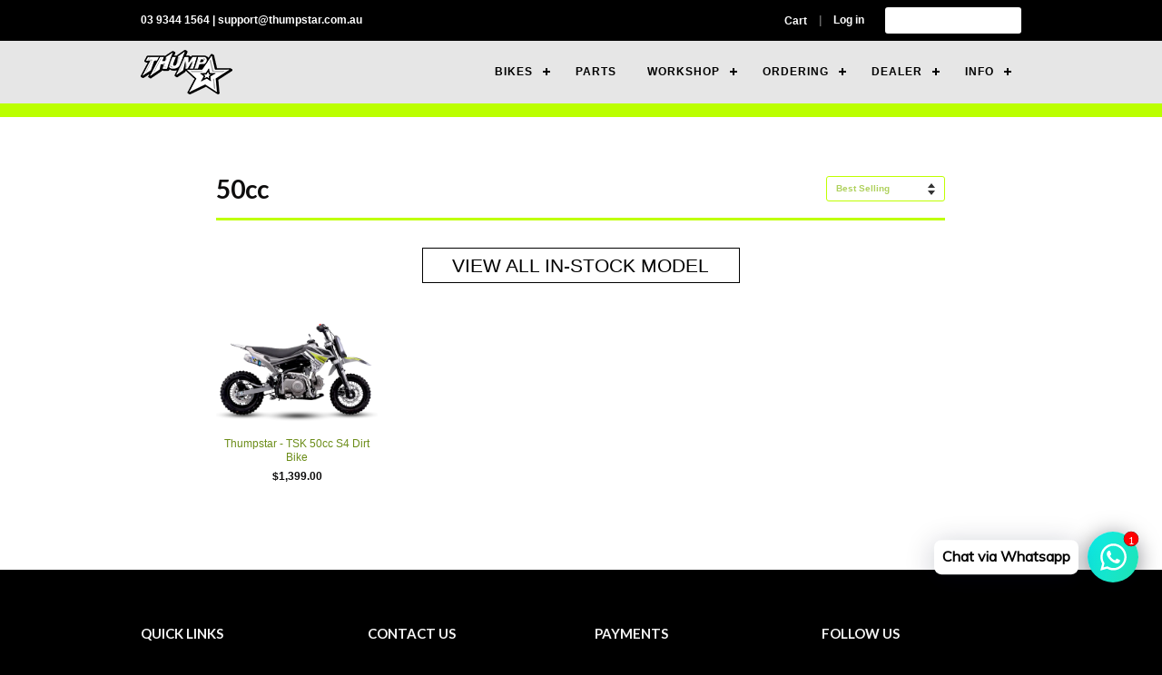

--- FILE ---
content_type: text/html; charset=utf-8
request_url: https://shop.thumpstar.com.au/collections/50cc
body_size: 19281
content:
<!doctype html>
<!--[if lt IE 7]><html class="no-js lt-ie9 lt-ie8 lt-ie7" lang="en"> <![endif]-->
<!--[if IE 7]><html class="no-js lt-ie9 lt-ie8" lang="en"> <![endif]-->
<!--[if IE 8]><html class="no-js lt-ie9" lang="en"> <![endif]-->
<!--[if IE 9 ]><html class="ie9 no-js"> <![endif]-->
<!--[if (gt IE 9)|!(IE)]><!--> <html class="no-js"> <!--<![endif]-->
<head>
  <meta name="google-site-verification" content="67XTHYaikkMTKbnvuhwCyHcRs6Fe6EYhdURWmsTh8aE" />
  <meta name="google-site-verification" content="AEwHRAY3bpJVyW5UqZECOPVIaPCEPYtbEH-tM20Da4M" />
  
  <!-- Google Tag Manager -->
<script>(function(w,d,s,l,i){w[l]=w[l]||[];w[l].push({'gtm.start':
new Date().getTime(),event:'gtm.js'});var f=d.getElementsByTagName(s)[0],
j=d.createElement(s),dl=l!='dataLayer'?'&l='+l:'';j.async=true;j.src=
'https://www.googletagmanager.com/gtm.js?id='+i+dl;f.parentNode.insertBefore(j,f);
})(window,document,'script','dataLayer','GTM-WL8CTLM');</script>
<!-- End Google Tag Manager -->
  <!-- Basic page needs ================================================== -->
  <meta charset="utf-8">
  <meta http-equiv="X-UA-Compatible" content="IE=edge,chrome=1">

  
  <link rel="shortcut icon" href="//shop.thumpstar.com.au/cdn/shop/t/20/assets/favicon.png?v=165752958394091176611709470204" type="image/png" />
  

  <!-- Title and description ================================================== -->
  <title>
  50cc &ndash; ThumpAU
  </title>
  

  <!-- Product meta ================================================== -->
  

  <meta property="og:type" content="website">
  <meta property="og:title" content="50cc">
  <meta property="og:image" content="https://cdn.shopify.com/s/files/1/0633/4105/files/for-website.png?v=1675172193">
  <meta property="og:image:secure_url" content="https://cdn.shopify.com/s/files/1/0633/4105/files/for-website.png?v=1675172193">


  <meta property="og:url" content="https://shop.thumpstar.com.au/collections/50cc">
  <meta property="og:site_name" content="ThumpAU">

  

<meta name="twitter:card" content="summary">





  <!-- Helpers ================================================== -->
  <link rel="canonical" href="https://shop.thumpstar.com.au/collections/50cc">
  <meta name="viewport" content="width=device-width,initial-scale=1">
  <meta name="theme-color" content="#afd15d">

  
  
    
    <script
    src="https://code.jquery.com/jquery-3.4.1.min.js"
    integrity="sha256-CSXorXvZcTkaix6Yvo6HppcZGetbYMGWSFlBw8HfCJo="
    crossorigin="anonymous"></script>
    
    <script src="//shop.thumpstar.com.au/cdn/shop/t/20/assets/cookie.js?v=61883211048356347571709474415" type="text/javascript"></script>

    <script src="https://maps.googleapis.com/maps/api/js?key=AIzaSyClMBRNd8v7eUrFjuw38Rg-MeDwgfYO4sc&libraries=places"></script>
    
    
  <!-- CSS ================================================== -->
  <link href="//shop.thumpstar.com.au/cdn/shop/t/20/assets/timber.scss.css?v=96532142120361481881755931346" rel="stylesheet" type="text/css" media="all" />
  <link href="//shop.thumpstar.com.au/cdn/shop/t/20/assets/theme.scss.css?v=34156230309603837141726758313" rel="stylesheet" type="text/css" media="all" />
  <link href="//shop.thumpstar.com.au/cdn/shop/t/20/assets/lightbox.scss.css?v=108135665118254295961709470204" rel="stylesheet" type="text/css" media="all" />
  <link href="//shop.thumpstar.com.au/cdn/shop/t/20/assets/shopifycore.scss.css?v=122310503862850033061757669201" rel="stylesheet" type="text/css" media="all" />
  
  

  
    
    
    <link href="//fonts.googleapis.com/css?family=Lato:700" rel="stylesheet" type="text/css" media="all" />
  



  <!-- Header hook for plugins ================================================== -->
  <script>window.performance && window.performance.mark && window.performance.mark('shopify.content_for_header.start');</script><meta name="google-site-verification" content="67XTHYaikkMTKbnvuhwCyHcRs6Fe6EYhdURWmsTh8aE">
<meta id="shopify-digital-wallet" name="shopify-digital-wallet" content="/6334105/digital_wallets/dialog">
<meta name="shopify-checkout-api-token" content="54f1da43c197a622b7416da686250dc6">
<meta id="in-context-paypal-metadata" data-shop-id="6334105" data-venmo-supported="false" data-environment="production" data-locale="en_US" data-paypal-v4="true" data-currency="AUD">
<link rel="alternate" type="application/atom+xml" title="Feed" href="/collections/50cc.atom" />
<link rel="alternate" hreflang="x-default" href="https://shop.thumpstar.com.au/collections/50cc">
<link rel="alternate" hreflang="en" href="https://shop.thumpstar.com.au/collections/50cc">
<link rel="alternate" hreflang="es" href="https://shop.thumpstar.com.au/es/collections/50cc">
<link rel="alternate" hreflang="en-NZ" href="https://shop.thumpstar.com.au/en-nz/collections/50cc">
<link rel="alternate" hreflang="es-NZ" href="https://shop.thumpstar.com.au/es-nz/collections/50cc">
<link rel="alternate" type="application/json+oembed" href="https://shop.thumpstar.com.au/collections/50cc.oembed">
<script async="async" src="/checkouts/internal/preloads.js?locale=en-AU"></script>
<link rel="preconnect" href="https://shop.app" crossorigin="anonymous">
<script async="async" src="https://shop.app/checkouts/internal/preloads.js?locale=en-AU&shop_id=6334105" crossorigin="anonymous"></script>
<script id="apple-pay-shop-capabilities" type="application/json">{"shopId":6334105,"countryCode":"AU","currencyCode":"AUD","merchantCapabilities":["supports3DS"],"merchantId":"gid:\/\/shopify\/Shop\/6334105","merchantName":"ThumpAU","requiredBillingContactFields":["postalAddress","email","phone"],"requiredShippingContactFields":["postalAddress","email","phone"],"shippingType":"shipping","supportedNetworks":["visa","masterCard","amex","jcb"],"total":{"type":"pending","label":"ThumpAU","amount":"1.00"},"shopifyPaymentsEnabled":true,"supportsSubscriptions":true}</script>
<script id="shopify-features" type="application/json">{"accessToken":"54f1da43c197a622b7416da686250dc6","betas":["rich-media-storefront-analytics"],"domain":"shop.thumpstar.com.au","predictiveSearch":true,"shopId":6334105,"locale":"en"}</script>
<script>var Shopify = Shopify || {};
Shopify.shop = "thumpstar.myshopify.com";
Shopify.locale = "en";
Shopify.currency = {"active":"AUD","rate":"1.0"};
Shopify.country = "AU";
Shopify.theme = {"name":"Thumpstar 2024","id":166158991677,"schema_name":null,"schema_version":null,"theme_store_id":721,"role":"main"};
Shopify.theme.handle = "null";
Shopify.theme.style = {"id":null,"handle":null};
Shopify.cdnHost = "shop.thumpstar.com.au/cdn";
Shopify.routes = Shopify.routes || {};
Shopify.routes.root = "/";</script>
<script type="module">!function(o){(o.Shopify=o.Shopify||{}).modules=!0}(window);</script>
<script>!function(o){function n(){var o=[];function n(){o.push(Array.prototype.slice.apply(arguments))}return n.q=o,n}var t=o.Shopify=o.Shopify||{};t.loadFeatures=n(),t.autoloadFeatures=n()}(window);</script>
<script>
  window.ShopifyPay = window.ShopifyPay || {};
  window.ShopifyPay.apiHost = "shop.app\/pay";
  window.ShopifyPay.redirectState = null;
</script>
<script id="shop-js-analytics" type="application/json">{"pageType":"collection"}</script>
<script defer="defer" async type="module" src="//shop.thumpstar.com.au/cdn/shopifycloud/shop-js/modules/v2/client.init-shop-cart-sync_C5BV16lS.en.esm.js"></script>
<script defer="defer" async type="module" src="//shop.thumpstar.com.au/cdn/shopifycloud/shop-js/modules/v2/chunk.common_CygWptCX.esm.js"></script>
<script type="module">
  await import("//shop.thumpstar.com.au/cdn/shopifycloud/shop-js/modules/v2/client.init-shop-cart-sync_C5BV16lS.en.esm.js");
await import("//shop.thumpstar.com.au/cdn/shopifycloud/shop-js/modules/v2/chunk.common_CygWptCX.esm.js");

  window.Shopify.SignInWithShop?.initShopCartSync?.({"fedCMEnabled":true,"windoidEnabled":true});

</script>
<script>
  window.Shopify = window.Shopify || {};
  if (!window.Shopify.featureAssets) window.Shopify.featureAssets = {};
  window.Shopify.featureAssets['shop-js'] = {"shop-cart-sync":["modules/v2/client.shop-cart-sync_ZFArdW7E.en.esm.js","modules/v2/chunk.common_CygWptCX.esm.js"],"init-fed-cm":["modules/v2/client.init-fed-cm_CmiC4vf6.en.esm.js","modules/v2/chunk.common_CygWptCX.esm.js"],"shop-button":["modules/v2/client.shop-button_tlx5R9nI.en.esm.js","modules/v2/chunk.common_CygWptCX.esm.js"],"shop-cash-offers":["modules/v2/client.shop-cash-offers_DOA2yAJr.en.esm.js","modules/v2/chunk.common_CygWptCX.esm.js","modules/v2/chunk.modal_D71HUcav.esm.js"],"init-windoid":["modules/v2/client.init-windoid_sURxWdc1.en.esm.js","modules/v2/chunk.common_CygWptCX.esm.js"],"shop-toast-manager":["modules/v2/client.shop-toast-manager_ClPi3nE9.en.esm.js","modules/v2/chunk.common_CygWptCX.esm.js"],"init-shop-email-lookup-coordinator":["modules/v2/client.init-shop-email-lookup-coordinator_B8hsDcYM.en.esm.js","modules/v2/chunk.common_CygWptCX.esm.js"],"init-shop-cart-sync":["modules/v2/client.init-shop-cart-sync_C5BV16lS.en.esm.js","modules/v2/chunk.common_CygWptCX.esm.js"],"avatar":["modules/v2/client.avatar_BTnouDA3.en.esm.js"],"pay-button":["modules/v2/client.pay-button_FdsNuTd3.en.esm.js","modules/v2/chunk.common_CygWptCX.esm.js"],"init-customer-accounts":["modules/v2/client.init-customer-accounts_DxDtT_ad.en.esm.js","modules/v2/client.shop-login-button_C5VAVYt1.en.esm.js","modules/v2/chunk.common_CygWptCX.esm.js","modules/v2/chunk.modal_D71HUcav.esm.js"],"init-shop-for-new-customer-accounts":["modules/v2/client.init-shop-for-new-customer-accounts_ChsxoAhi.en.esm.js","modules/v2/client.shop-login-button_C5VAVYt1.en.esm.js","modules/v2/chunk.common_CygWptCX.esm.js","modules/v2/chunk.modal_D71HUcav.esm.js"],"shop-login-button":["modules/v2/client.shop-login-button_C5VAVYt1.en.esm.js","modules/v2/chunk.common_CygWptCX.esm.js","modules/v2/chunk.modal_D71HUcav.esm.js"],"init-customer-accounts-sign-up":["modules/v2/client.init-customer-accounts-sign-up_CPSyQ0Tj.en.esm.js","modules/v2/client.shop-login-button_C5VAVYt1.en.esm.js","modules/v2/chunk.common_CygWptCX.esm.js","modules/v2/chunk.modal_D71HUcav.esm.js"],"shop-follow-button":["modules/v2/client.shop-follow-button_Cva4Ekp9.en.esm.js","modules/v2/chunk.common_CygWptCX.esm.js","modules/v2/chunk.modal_D71HUcav.esm.js"],"checkout-modal":["modules/v2/client.checkout-modal_BPM8l0SH.en.esm.js","modules/v2/chunk.common_CygWptCX.esm.js","modules/v2/chunk.modal_D71HUcav.esm.js"],"lead-capture":["modules/v2/client.lead-capture_Bi8yE_yS.en.esm.js","modules/v2/chunk.common_CygWptCX.esm.js","modules/v2/chunk.modal_D71HUcav.esm.js"],"shop-login":["modules/v2/client.shop-login_D6lNrXab.en.esm.js","modules/v2/chunk.common_CygWptCX.esm.js","modules/v2/chunk.modal_D71HUcav.esm.js"],"payment-terms":["modules/v2/client.payment-terms_CZxnsJam.en.esm.js","modules/v2/chunk.common_CygWptCX.esm.js","modules/v2/chunk.modal_D71HUcav.esm.js"]};
</script>
<script>(function() {
  var isLoaded = false;
  function asyncLoad() {
    if (isLoaded) return;
    isLoaded = true;
    var urls = ["https:\/\/cdn-scripts.signifyd.com\/shopify\/script-tag.js?shop=thumpstar.myshopify.com","https:\/\/chimpstatic.com\/mcjs-connected\/js\/users\/d83f9f435c2487eab0f818346\/eae78d92c00337c9f6bd2cfbe.js?shop=thumpstar.myshopify.com","https:\/\/services.nofraud.com\/js\/device.js?shop=thumpstar.myshopify.com","https:\/\/cdn.shopify.com\/s\/files\/1\/0033\/3538\/9233\/files\/31aug26paidd20_free_final_73a33.js?v=1623417540\u0026shop=thumpstar.myshopify.com","\/\/cdn.shopify.com\/proxy\/19f44dd702c1ea678ad5dec0993aedea1ab997dfc8d4d125f7c64ee0986929c5\/api.goaffpro.com\/loader.js?shop=thumpstar.myshopify.com\u0026sp-cache-control=cHVibGljLCBtYXgtYWdlPTkwMA","https:\/\/cdn.shopify.com\/s\/files\/1\/0033\/3538\/9233\/files\/pushdaddy_a7_livechat1_new2.js?v=1707659950\u0026shop=thumpstar.myshopify.com"];
    for (var i = 0; i < urls.length; i++) {
      var s = document.createElement('script');
      s.type = 'text/javascript';
      s.async = true;
      s.src = urls[i];
      var x = document.getElementsByTagName('script')[0];
      x.parentNode.insertBefore(s, x);
    }
  };
  if(window.attachEvent) {
    window.attachEvent('onload', asyncLoad);
  } else {
    window.addEventListener('load', asyncLoad, false);
  }
})();</script>
<script id="__st">var __st={"a":6334105,"offset":28800,"reqid":"6dcae8bf-355b-4632-baa7-c97cc2b9e9cd-1768667634","pageurl":"shop.thumpstar.com.au\/collections\/50cc","u":"be19f3792005","p":"collection","rtyp":"collection","rid":57971310671};</script>
<script>window.ShopifyPaypalV4VisibilityTracking = true;</script>
<script id="captcha-bootstrap">!function(){'use strict';const t='contact',e='account',n='new_comment',o=[[t,t],['blogs',n],['comments',n],[t,'customer']],c=[[e,'customer_login'],[e,'guest_login'],[e,'recover_customer_password'],[e,'create_customer']],r=t=>t.map((([t,e])=>`form[action*='/${t}']:not([data-nocaptcha='true']) input[name='form_type'][value='${e}']`)).join(','),a=t=>()=>t?[...document.querySelectorAll(t)].map((t=>t.form)):[];function s(){const t=[...o],e=r(t);return a(e)}const i='password',u='form_key',d=['recaptcha-v3-token','g-recaptcha-response','h-captcha-response',i],f=()=>{try{return window.sessionStorage}catch{return}},m='__shopify_v',_=t=>t.elements[u];function p(t,e,n=!1){try{const o=window.sessionStorage,c=JSON.parse(o.getItem(e)),{data:r}=function(t){const{data:e,action:n}=t;return t[m]||n?{data:e,action:n}:{data:t,action:n}}(c);for(const[e,n]of Object.entries(r))t.elements[e]&&(t.elements[e].value=n);n&&o.removeItem(e)}catch(o){console.error('form repopulation failed',{error:o})}}const l='form_type',E='cptcha';function T(t){t.dataset[E]=!0}const w=window,h=w.document,L='Shopify',v='ce_forms',y='captcha';let A=!1;((t,e)=>{const n=(g='f06e6c50-85a8-45c8-87d0-21a2b65856fe',I='https://cdn.shopify.com/shopifycloud/storefront-forms-hcaptcha/ce_storefront_forms_captcha_hcaptcha.v1.5.2.iife.js',D={infoText:'Protected by hCaptcha',privacyText:'Privacy',termsText:'Terms'},(t,e,n)=>{const o=w[L][v],c=o.bindForm;if(c)return c(t,g,e,D).then(n);var r;o.q.push([[t,g,e,D],n]),r=I,A||(h.body.append(Object.assign(h.createElement('script'),{id:'captcha-provider',async:!0,src:r})),A=!0)});var g,I,D;w[L]=w[L]||{},w[L][v]=w[L][v]||{},w[L][v].q=[],w[L][y]=w[L][y]||{},w[L][y].protect=function(t,e){n(t,void 0,e),T(t)},Object.freeze(w[L][y]),function(t,e,n,w,h,L){const[v,y,A,g]=function(t,e,n){const i=e?o:[],u=t?c:[],d=[...i,...u],f=r(d),m=r(i),_=r(d.filter((([t,e])=>n.includes(e))));return[a(f),a(m),a(_),s()]}(w,h,L),I=t=>{const e=t.target;return e instanceof HTMLFormElement?e:e&&e.form},D=t=>v().includes(t);t.addEventListener('submit',(t=>{const e=I(t);if(!e)return;const n=D(e)&&!e.dataset.hcaptchaBound&&!e.dataset.recaptchaBound,o=_(e),c=g().includes(e)&&(!o||!o.value);(n||c)&&t.preventDefault(),c&&!n&&(function(t){try{if(!f())return;!function(t){const e=f();if(!e)return;const n=_(t);if(!n)return;const o=n.value;o&&e.removeItem(o)}(t);const e=Array.from(Array(32),(()=>Math.random().toString(36)[2])).join('');!function(t,e){_(t)||t.append(Object.assign(document.createElement('input'),{type:'hidden',name:u})),t.elements[u].value=e}(t,e),function(t,e){const n=f();if(!n)return;const o=[...t.querySelectorAll(`input[type='${i}']`)].map((({name:t})=>t)),c=[...d,...o],r={};for(const[a,s]of new FormData(t).entries())c.includes(a)||(r[a]=s);n.setItem(e,JSON.stringify({[m]:1,action:t.action,data:r}))}(t,e)}catch(e){console.error('failed to persist form',e)}}(e),e.submit())}));const S=(t,e)=>{t&&!t.dataset[E]&&(n(t,e.some((e=>e===t))),T(t))};for(const o of['focusin','change'])t.addEventListener(o,(t=>{const e=I(t);D(e)&&S(e,y())}));const B=e.get('form_key'),M=e.get(l),P=B&&M;t.addEventListener('DOMContentLoaded',(()=>{const t=y();if(P)for(const e of t)e.elements[l].value===M&&p(e,B);[...new Set([...A(),...v().filter((t=>'true'===t.dataset.shopifyCaptcha))])].forEach((e=>S(e,t)))}))}(h,new URLSearchParams(w.location.search),n,t,e,['guest_login'])})(!0,!0)}();</script>
<script integrity="sha256-4kQ18oKyAcykRKYeNunJcIwy7WH5gtpwJnB7kiuLZ1E=" data-source-attribution="shopify.loadfeatures" defer="defer" src="//shop.thumpstar.com.au/cdn/shopifycloud/storefront/assets/storefront/load_feature-a0a9edcb.js" crossorigin="anonymous"></script>
<script crossorigin="anonymous" defer="defer" src="//shop.thumpstar.com.au/cdn/shopifycloud/storefront/assets/shopify_pay/storefront-65b4c6d7.js?v=20250812"></script>
<script data-source-attribution="shopify.dynamic_checkout.dynamic.init">var Shopify=Shopify||{};Shopify.PaymentButton=Shopify.PaymentButton||{isStorefrontPortableWallets:!0,init:function(){window.Shopify.PaymentButton.init=function(){};var t=document.createElement("script");t.src="https://shop.thumpstar.com.au/cdn/shopifycloud/portable-wallets/latest/portable-wallets.en.js",t.type="module",document.head.appendChild(t)}};
</script>
<script data-source-attribution="shopify.dynamic_checkout.buyer_consent">
  function portableWalletsHideBuyerConsent(e){var t=document.getElementById("shopify-buyer-consent"),n=document.getElementById("shopify-subscription-policy-button");t&&n&&(t.classList.add("hidden"),t.setAttribute("aria-hidden","true"),n.removeEventListener("click",e))}function portableWalletsShowBuyerConsent(e){var t=document.getElementById("shopify-buyer-consent"),n=document.getElementById("shopify-subscription-policy-button");t&&n&&(t.classList.remove("hidden"),t.removeAttribute("aria-hidden"),n.addEventListener("click",e))}window.Shopify?.PaymentButton&&(window.Shopify.PaymentButton.hideBuyerConsent=portableWalletsHideBuyerConsent,window.Shopify.PaymentButton.showBuyerConsent=portableWalletsShowBuyerConsent);
</script>
<script data-source-attribution="shopify.dynamic_checkout.cart.bootstrap">document.addEventListener("DOMContentLoaded",(function(){function t(){return document.querySelector("shopify-accelerated-checkout-cart, shopify-accelerated-checkout")}if(t())Shopify.PaymentButton.init();else{new MutationObserver((function(e,n){t()&&(Shopify.PaymentButton.init(),n.disconnect())})).observe(document.body,{childList:!0,subtree:!0})}}));
</script>
<link id="shopify-accelerated-checkout-styles" rel="stylesheet" media="screen" href="https://shop.thumpstar.com.au/cdn/shopifycloud/portable-wallets/latest/accelerated-checkout-backwards-compat.css" crossorigin="anonymous">
<style id="shopify-accelerated-checkout-cart">
        #shopify-buyer-consent {
  margin-top: 1em;
  display: inline-block;
  width: 100%;
}

#shopify-buyer-consent.hidden {
  display: none;
}

#shopify-subscription-policy-button {
  background: none;
  border: none;
  padding: 0;
  text-decoration: underline;
  font-size: inherit;
  cursor: pointer;
}

#shopify-subscription-policy-button::before {
  box-shadow: none;
}

      </style>

<script>window.performance && window.performance.mark && window.performance.mark('shopify.content_for_header.end');</script>

  

<!--[if lt IE 9]>
<script src="//cdnjs.cloudflare.com/ajax/libs/html5shiv/3.7.2/html5shiv.min.js" type="text/javascript"></script>
<script src="//shop.thumpstar.com.au/cdn/shop/t/20/assets/respond.min.js?v=52248677837542619231709470204" type="text/javascript"></script>
<link href="//shop.thumpstar.com.au/cdn/shop/t/20/assets/respond-proxy.html" id="respond-proxy" rel="respond-proxy" />
<link href="//shop.thumpstar.com.au/search?q=cebeef1b998cd6692f718422aa5b8d57" id="respond-redirect" rel="respond-redirect" />
<script src="//shop.thumpstar.com.au/search?q=cebeef1b998cd6692f718422aa5b8d57" type="text/javascript"></script>
<![endif]-->


  
  
  
  <script src="https://cdn.jsdelivr.net/npm/js-cookie@2/src/js.cookie.min.js"></script>
  
  <script>
   function urlParam (name){
      var results = new RegExp('[\?&]' + name + '=([^&#]*)').exec(window.location.href);
      if (results==null){
         return null;
      } else {
         return decodeURI(results[1]) || 0;
      }
	}
    jQuery(document).ready(function(){
      if (urlParam("ref") != null){
      	Cookies.set("trackingid", urlParam("ref"), { expires: 364 });
      } else {

      
      }
    })
  </script>
<!-- "snippets/hulkcode_common.liquid" was not rendered, the associated app was uninstalled -->
<!-- Global site tag (gtag.js) - Google Ads: 452276553 -->
<script async src="https://www.googletagmanager.com/gtag/js?id=AW-452276553"></script>
<script>
  window.dataLayer = window.dataLayer || [];
  function gtag(){dataLayer.push(arguments);}
  gtag('js', new Date());

  gtag('config', 'AW-452276553');
</script>
<!-- Facebook Pixel Code -->
<script>
!function(f,b,e,v,n,t,s)
{if(f.fbq)return;n=f.fbq=function(){n.callMethod?
n.callMethod.apply(n,arguments):n.queue.push(arguments)};
if(!f._fbq)f._fbq=n;n.push=n;n.loaded=!0;n.version='2.0';
n.queue=[];t=b.createElement(e);t.async=!0;
t.src=v;s=b.getElementsByTagName(e)[0];
s.parentNode.insertBefore(t,s)}(window, document,'script',
'https://connect.facebook.net/en_US/fbevents.js');
fbq('init', '658292065084971');
fbq('track', 'PageView');
</script>
<noscript><img height="1" width="1" style="display:none"
src="https://www.facebook.com/tr?id=658292065084971&ev=PageView&noscript=1"
/></noscript>
<!-- End Facebook Pixel Code -->
<meta name="facebook-domain-verification" content="vyhe6diccp31dymtsrkirasphbia6u" />

<script>
    
    
    
    
    
    var gsf_conversion_data = {page_type : 'category', event : 'view_item_list', data : {product_data : [{variant_id : 49214399840573, product_id : 9596251373885, name : "Thumpstar - TSK 50cc S4 Dirt Bike", price : "1399.00", currency : "AUD", sku : "TSK50-S4", brand : "Thumpstar Australia", variant : "Default", category : "Thumpstar Bikes", quantity : "-3" }], total_price :"1399.00", shop_currency : "AUD", collection_id : "57971310671", collection_name : "50cc" }};
    
</script>
<!-- Google tag (gtag.js) -->
<script async src="https://www.googletagmanager.com/gtag/js?id=AW-369719873"></script>
<script>
  window.dataLayer = window.dataLayer || [];
  function gtag(){dataLayer.push(arguments);}
  gtag('js', new Date());

  gtag('config', 'AW-369719873');
</script>

<!-- BEGIN app block: shopify://apps/pushdaddy-whatsapp-chat-api/blocks/app-embed/e3f2054d-bf7b-4e63-8db3-00712592382c -->
  
<script>
   var random_numberyryt = "id" + Math.random().toString(16).slice(2);
</script>

 <div id="shopify-block-placeholder_pdaddychat" class="shopify-block shopify-app-block" data-block-handle="app-embed">
 </div>

<script>
  document.getElementById('shopify-block-placeholder_pdaddychat').id = 'shopify-block-' + random_numberyryt;
if (!window.wwhatsappJs_new2a) {
    try {
        window.wwhatsappJs_new2a = {};
        wwhatsappJs_new2a.WhatsApp_new2a = {
            metafields: {
                shop: "thumpstar.myshopify.com",
                settings: {"block_order":["15000066434"],"blocks":{"15000066434":{"disabled":"0","number":"639952935471","name":"Thumpstar Support","label":"Sales","avatar":"https://cdn.shopify.com/s/files/1/0033/3538/9233/files/Male-1.png?v=1628343022","online":"0","timezone":"Europe/Rome","cid":"15000066434","ciiid":"61515","websiteee":"shop.thumpstar.com.au","sunday":{"enabled":"1","range":"1,1439"},"monday":{"enabled":"1","range":"1,1439"},"tuesday":{"enabled":"1","range":"1,1439"},"wednesday":{"enabled":"1","range":"1,1439"},"thursday":{"enabled":"1","range":"1,1439"},"friday":{"enabled":"1","range":"1,1439"},"saturday":{"enabled":"1","range":"1,1439"},"offline":"Currently Offline. Email at support@thumpstar.com.au","chat":{"enabled":"1","greeting":"Hello! from Thumpstar support team. for Order status, kindly give your order number and enter, for anything else please type message and chat with me"},"message":"Hi im interested in a Thumpstar","page_url":"1"}},"style":{"pattern":"102","customized":{"enabled":"0","color":"#FFFFFF","background":"#102033","background_img":"","svg_color":"#00ff70","background_img_main":"","button_animation":"","background_pic_header":"","auto_start":"9999000","hide_buttonsx":"0","icon_width":"56","chat_width":"376","border_radius":"45","icon_position":"-16","compact_normal":"2","secondary_button":"0","secondary_button_link":"","secondary_text":"","pages_display":"/pages/,/,/collections/,/products/,/cart/,/orders/,/checkouts/,/blogs/,/password/","updown_bottom":"78","labelradius":"8","updown_bottom_m":"20","updown_bottom2":"0","widget_optin":"","leftright_label":"0","updown_share":"30","secondary_button_bgcolor":"#FFFFFF","secondary_button_tcolor":"#0084FF","secondary_button_lcolor":"#0084FF","leftt_rightt":"2","leftt_rightt_sec":"12","animation_count":"onlythree","font_weight":"600","animation_iteration":"3","extend_header_img":"0","font":"Muli","font_size":"16","abandned_cart_enabled":"1","auto_hide_share":"10000000000","auto_hide_chat":"999999999000","final_leftright_second_position":"left","remove_bottom":"1","header_text_color":"","header_bg_color":"#","pushnotifiction":"1","share_icons_display":"Whatsapp","share_size":"40","share_radius":"0","svg_yes":"0","svg_yes_icon":"0","share_trans":"0","what_bg":"","body_bgcolor":"","abandoned_kakkar":"0","shadow_yn":"0","mobile_label_yn":"1","google_ec":"whatsapp_pushdaddy","google_el":"whatsapp_pushdaddy","google_ea":"whatsapp_pushdaddy","fpixel_en":"whatsapp_pushdaddy","insta_username":"","fb_username":"","email_username":"","faq_yn":"0","chatbox_radius":"8","clicktcart_text":"We are 24x7 available for chat. feel free to chat","live_whatsapp":"1","live_whatsapp_mobile":"1","bot_yn":"0","advance_bot":"0","botus":"1","clicktcart_anim_c":"pwapp-onlyonce","clicktcart":"0","ctaction_animation":"pwapp-bounce","order_conf":false,"whatsapp_yn":"0","header_posit_img":"center","remove_bg":"0","img_cntt":"10000000000000000","ordertrack_url":"","chatbox_height":"70","title_textsize":"24","waving_img":"","merged_icons":"0","merged_icons_display":"NO","blink_circle":"1","blink_animation":"pwapp-emitting","blink_circle_color":"#fff","blink_circle_bg":"red","trackingon":"0","chatnow_color":"black","label_bgcolor":"#fff","faq_color":"black","leftrightclose":"right","header_flat":"1","adddv_bott":"","etext1":"Please introduce yourself","etext2":"Enter your email","etext3":"Send","etext4":"Thank You","etext5":"2000","scaleicon":"1","scaleicon_m":"1","emailpop":"0","signuppopup":"","flyer_chat":"0","flyer_chat_m":"0","flyer_text":"","flyer_img":"","merge_bot_button":"0","wallyn":"0","lang_support":"en"}},"share":{"desktop":{"disabled":"1","position":"left"},"mobile":{"disabled":"1","position":"left"},"style":{"color":"#332007","background":"#FFC229"},"texts":{"button":"Share","message":"CHECK THIS OUT"}},"push_notif":{"headertttext":"Never miss a sale 🛍️","bodytextt":"Subscribe to get updates on new products and exclusive promotions","acceppttextt":"Accept","dennnyyextt":"Deny"},"addtocart":{"style":{"mobile":"0","desktop":"0","replace_yn":"0","but_bgcolor":"","but_tcolor":"","but_fsize":"0","but_radius":"0","button_wid":"0","button_pad":"0","but_bor_col":"","but_bor_wid":"0"},"texts":{"but_label1":"","but_link1":"","but_label2":"","but_link2":""}},"faq_quick_reply":[],"faq_block_order":[],"faq_blocks":[],"faq_texts":{"category":"FAQ Categories","featured":"General questions","search":"Search on Helpdesk","results":"Results for terms","no_results":"Sorry, no results found. Please try another keyword."},"track_url":"https://way2enjoy.com/shopify/1/whatsapp-chat/tracking_1.php","charge":true,"desktop":{"disabled":"0","position":"right","layout":"button_chat"},"mobile":{"disabled":"0","position":"right","layout":"button_chat"},"texts":{"title":"Hi there","description":"Welcome,","prefilledt":"Hi im interested in a Thumpstar","note":"We typically reply within minutes","button":"Chat via Whatsapp","button_m":"Chat via Whatsapp","bot_tri_button":"Order Status","placeholder":"Send a message","emoji_search":"Search emoji…","emoji_frequently":"Frequently used","emoji_people":"People","emoji_nature":"Nature","emoji_objects":"Objects","emoji_places":"Places","emoji_symbols":"Symbols","emoji_not_found":"No emoji could be found"}},
				
            }
        };
        // Any additional code...
    } catch (e) {
        console.error('An error occurred in the script:', e);
    }
}

  const blocksyyy = wwhatsappJs_new2a.WhatsApp_new2a.metafields.settings.blocks;
for (const blockId in blocksyyy) {
    if (blocksyyy.hasOwnProperty(blockId)) {
        const block = blocksyyy[blockId]; 
        const ciiid_value = block.ciiid;   
        const pdaddy_website = block.websiteee;   

		
		
         localStorage.setItem('pdaddy_ciiid', ciiid_value);
		          localStorage.setItem('pdaddy_website', pdaddy_website);
       // console.log(`Stored ciiid for block ${blockId}: ${ciiid_value}`);
    }
}




</script>






<!-- END app block --><script src="https://cdn.shopify.com/extensions/747c5c4f-01f6-4977-a618-0a92d9ef14e9/pushdaddy-whatsapp-live-chat-340/assets/pushdaddy_a7_livechat1_new4.js" type="text/javascript" defer="defer"></script>
<link href="https://cdn.shopify.com/extensions/747c5c4f-01f6-4977-a618-0a92d9ef14e9/pushdaddy-whatsapp-live-chat-340/assets/pwhatsapp119ba1.scss.css" rel="stylesheet" type="text/css" media="all">
<link href="https://monorail-edge.shopifysvc.com" rel="dns-prefetch">
<script>(function(){if ("sendBeacon" in navigator && "performance" in window) {try {var session_token_from_headers = performance.getEntriesByType('navigation')[0].serverTiming.find(x => x.name == '_s').description;} catch {var session_token_from_headers = undefined;}var session_cookie_matches = document.cookie.match(/_shopify_s=([^;]*)/);var session_token_from_cookie = session_cookie_matches && session_cookie_matches.length === 2 ? session_cookie_matches[1] : "";var session_token = session_token_from_headers || session_token_from_cookie || "";function handle_abandonment_event(e) {var entries = performance.getEntries().filter(function(entry) {return /monorail-edge.shopifysvc.com/.test(entry.name);});if (!window.abandonment_tracked && entries.length === 0) {window.abandonment_tracked = true;var currentMs = Date.now();var navigation_start = performance.timing.navigationStart;var payload = {shop_id: 6334105,url: window.location.href,navigation_start,duration: currentMs - navigation_start,session_token,page_type: "collection"};window.navigator.sendBeacon("https://monorail-edge.shopifysvc.com/v1/produce", JSON.stringify({schema_id: "online_store_buyer_site_abandonment/1.1",payload: payload,metadata: {event_created_at_ms: currentMs,event_sent_at_ms: currentMs}}));}}window.addEventListener('pagehide', handle_abandonment_event);}}());</script>
<script id="web-pixels-manager-setup">(function e(e,d,r,n,o){if(void 0===o&&(o={}),!Boolean(null===(a=null===(i=window.Shopify)||void 0===i?void 0:i.analytics)||void 0===a?void 0:a.replayQueue)){var i,a;window.Shopify=window.Shopify||{};var t=window.Shopify;t.analytics=t.analytics||{};var s=t.analytics;s.replayQueue=[],s.publish=function(e,d,r){return s.replayQueue.push([e,d,r]),!0};try{self.performance.mark("wpm:start")}catch(e){}var l=function(){var e={modern:/Edge?\/(1{2}[4-9]|1[2-9]\d|[2-9]\d{2}|\d{4,})\.\d+(\.\d+|)|Firefox\/(1{2}[4-9]|1[2-9]\d|[2-9]\d{2}|\d{4,})\.\d+(\.\d+|)|Chrom(ium|e)\/(9{2}|\d{3,})\.\d+(\.\d+|)|(Maci|X1{2}).+ Version\/(15\.\d+|(1[6-9]|[2-9]\d|\d{3,})\.\d+)([,.]\d+|)( \(\w+\)|)( Mobile\/\w+|) Safari\/|Chrome.+OPR\/(9{2}|\d{3,})\.\d+\.\d+|(CPU[ +]OS|iPhone[ +]OS|CPU[ +]iPhone|CPU IPhone OS|CPU iPad OS)[ +]+(15[._]\d+|(1[6-9]|[2-9]\d|\d{3,})[._]\d+)([._]\d+|)|Android:?[ /-](13[3-9]|1[4-9]\d|[2-9]\d{2}|\d{4,})(\.\d+|)(\.\d+|)|Android.+Firefox\/(13[5-9]|1[4-9]\d|[2-9]\d{2}|\d{4,})\.\d+(\.\d+|)|Android.+Chrom(ium|e)\/(13[3-9]|1[4-9]\d|[2-9]\d{2}|\d{4,})\.\d+(\.\d+|)|SamsungBrowser\/([2-9]\d|\d{3,})\.\d+/,legacy:/Edge?\/(1[6-9]|[2-9]\d|\d{3,})\.\d+(\.\d+|)|Firefox\/(5[4-9]|[6-9]\d|\d{3,})\.\d+(\.\d+|)|Chrom(ium|e)\/(5[1-9]|[6-9]\d|\d{3,})\.\d+(\.\d+|)([\d.]+$|.*Safari\/(?![\d.]+ Edge\/[\d.]+$))|(Maci|X1{2}).+ Version\/(10\.\d+|(1[1-9]|[2-9]\d|\d{3,})\.\d+)([,.]\d+|)( \(\w+\)|)( Mobile\/\w+|) Safari\/|Chrome.+OPR\/(3[89]|[4-9]\d|\d{3,})\.\d+\.\d+|(CPU[ +]OS|iPhone[ +]OS|CPU[ +]iPhone|CPU IPhone OS|CPU iPad OS)[ +]+(10[._]\d+|(1[1-9]|[2-9]\d|\d{3,})[._]\d+)([._]\d+|)|Android:?[ /-](13[3-9]|1[4-9]\d|[2-9]\d{2}|\d{4,})(\.\d+|)(\.\d+|)|Mobile Safari.+OPR\/([89]\d|\d{3,})\.\d+\.\d+|Android.+Firefox\/(13[5-9]|1[4-9]\d|[2-9]\d{2}|\d{4,})\.\d+(\.\d+|)|Android.+Chrom(ium|e)\/(13[3-9]|1[4-9]\d|[2-9]\d{2}|\d{4,})\.\d+(\.\d+|)|Android.+(UC? ?Browser|UCWEB|U3)[ /]?(15\.([5-9]|\d{2,})|(1[6-9]|[2-9]\d|\d{3,})\.\d+)\.\d+|SamsungBrowser\/(5\.\d+|([6-9]|\d{2,})\.\d+)|Android.+MQ{2}Browser\/(14(\.(9|\d{2,})|)|(1[5-9]|[2-9]\d|\d{3,})(\.\d+|))(\.\d+|)|K[Aa][Ii]OS\/(3\.\d+|([4-9]|\d{2,})\.\d+)(\.\d+|)/},d=e.modern,r=e.legacy,n=navigator.userAgent;return n.match(d)?"modern":n.match(r)?"legacy":"unknown"}(),u="modern"===l?"modern":"legacy",c=(null!=n?n:{modern:"",legacy:""})[u],f=function(e){return[e.baseUrl,"/wpm","/b",e.hashVersion,"modern"===e.buildTarget?"m":"l",".js"].join("")}({baseUrl:d,hashVersion:r,buildTarget:u}),m=function(e){var d=e.version,r=e.bundleTarget,n=e.surface,o=e.pageUrl,i=e.monorailEndpoint;return{emit:function(e){var a=e.status,t=e.errorMsg,s=(new Date).getTime(),l=JSON.stringify({metadata:{event_sent_at_ms:s},events:[{schema_id:"web_pixels_manager_load/3.1",payload:{version:d,bundle_target:r,page_url:o,status:a,surface:n,error_msg:t},metadata:{event_created_at_ms:s}}]});if(!i)return console&&console.warn&&console.warn("[Web Pixels Manager] No Monorail endpoint provided, skipping logging."),!1;try{return self.navigator.sendBeacon.bind(self.navigator)(i,l)}catch(e){}var u=new XMLHttpRequest;try{return u.open("POST",i,!0),u.setRequestHeader("Content-Type","text/plain"),u.send(l),!0}catch(e){return console&&console.warn&&console.warn("[Web Pixels Manager] Got an unhandled error while logging to Monorail."),!1}}}}({version:r,bundleTarget:l,surface:e.surface,pageUrl:self.location.href,monorailEndpoint:e.monorailEndpoint});try{o.browserTarget=l,function(e){var d=e.src,r=e.async,n=void 0===r||r,o=e.onload,i=e.onerror,a=e.sri,t=e.scriptDataAttributes,s=void 0===t?{}:t,l=document.createElement("script"),u=document.querySelector("head"),c=document.querySelector("body");if(l.async=n,l.src=d,a&&(l.integrity=a,l.crossOrigin="anonymous"),s)for(var f in s)if(Object.prototype.hasOwnProperty.call(s,f))try{l.dataset[f]=s[f]}catch(e){}if(o&&l.addEventListener("load",o),i&&l.addEventListener("error",i),u)u.appendChild(l);else{if(!c)throw new Error("Did not find a head or body element to append the script");c.appendChild(l)}}({src:f,async:!0,onload:function(){if(!function(){var e,d;return Boolean(null===(d=null===(e=window.Shopify)||void 0===e?void 0:e.analytics)||void 0===d?void 0:d.initialized)}()){var d=window.webPixelsManager.init(e)||void 0;if(d){var r=window.Shopify.analytics;r.replayQueue.forEach((function(e){var r=e[0],n=e[1],o=e[2];d.publishCustomEvent(r,n,o)})),r.replayQueue=[],r.publish=d.publishCustomEvent,r.visitor=d.visitor,r.initialized=!0}}},onerror:function(){return m.emit({status:"failed",errorMsg:"".concat(f," has failed to load")})},sri:function(e){var d=/^sha384-[A-Za-z0-9+/=]+$/;return"string"==typeof e&&d.test(e)}(c)?c:"",scriptDataAttributes:o}),m.emit({status:"loading"})}catch(e){m.emit({status:"failed",errorMsg:(null==e?void 0:e.message)||"Unknown error"})}}})({shopId: 6334105,storefrontBaseUrl: "https://shop.thumpstar.com.au",extensionsBaseUrl: "https://extensions.shopifycdn.com/cdn/shopifycloud/web-pixels-manager",monorailEndpoint: "https://monorail-edge.shopifysvc.com/unstable/produce_batch",surface: "storefront-renderer",enabledBetaFlags: ["2dca8a86"],webPixelsConfigList: [{"id":"1783038269","configuration":"{\"account_ID\":\"208327\",\"google_analytics_tracking_tag\":\"1\",\"measurement_id\":\"2\",\"api_secret\":\"3\",\"shop_settings\":\"{\\\"custom_pixel_script\\\":\\\"https:\\\\\\\/\\\\\\\/storage.googleapis.com\\\\\\\/gsf-scripts\\\\\\\/custom-pixels\\\\\\\/thumpstar.js\\\"}\"}","eventPayloadVersion":"v1","runtimeContext":"LAX","scriptVersion":"c6b888297782ed4a1cba19cda43d6625","type":"APP","apiClientId":1558137,"privacyPurposes":[],"dataSharingAdjustments":{"protectedCustomerApprovalScopes":["read_customer_address","read_customer_email","read_customer_name","read_customer_personal_data","read_customer_phone"]}},{"id":"1506738493","configuration":"{\"shop\":\"thumpstar.myshopify.com\",\"cookie_duration\":\"604800\"}","eventPayloadVersion":"v1","runtimeContext":"STRICT","scriptVersion":"a2e7513c3708f34b1f617d7ce88f9697","type":"APP","apiClientId":2744533,"privacyPurposes":["ANALYTICS","MARKETING"],"dataSharingAdjustments":{"protectedCustomerApprovalScopes":["read_customer_address","read_customer_email","read_customer_name","read_customer_personal_data","read_customer_phone"]}},{"id":"844398909","configuration":"{\"config\":\"{\\\"pixel_id\\\":\\\"G-3BGS8EN8JQ\\\",\\\"target_country\\\":\\\"AU\\\",\\\"gtag_events\\\":[{\\\"type\\\":\\\"purchase\\\",\\\"action_label\\\":\\\"G-3BGS8EN8JQ\\\"},{\\\"type\\\":\\\"page_view\\\",\\\"action_label\\\":\\\"G-3BGS8EN8JQ\\\"},{\\\"type\\\":\\\"view_item\\\",\\\"action_label\\\":\\\"G-3BGS8EN8JQ\\\"},{\\\"type\\\":\\\"search\\\",\\\"action_label\\\":\\\"G-3BGS8EN8JQ\\\"},{\\\"type\\\":\\\"add_to_cart\\\",\\\"action_label\\\":\\\"G-3BGS8EN8JQ\\\"},{\\\"type\\\":\\\"begin_checkout\\\",\\\"action_label\\\":\\\"G-3BGS8EN8JQ\\\"},{\\\"type\\\":\\\"add_payment_info\\\",\\\"action_label\\\":\\\"G-3BGS8EN8JQ\\\"}],\\\"enable_monitoring_mode\\\":false}\"}","eventPayloadVersion":"v1","runtimeContext":"OPEN","scriptVersion":"b2a88bafab3e21179ed38636efcd8a93","type":"APP","apiClientId":1780363,"privacyPurposes":[],"dataSharingAdjustments":{"protectedCustomerApprovalScopes":["read_customer_address","read_customer_email","read_customer_name","read_customer_personal_data","read_customer_phone"]}},{"id":"97550653","configuration":"{\"hashed_organization_id\":\"6bd7d359d5850939613943f3439f9acf_v1\",\"app_key\":\"thumpstar\",\"allow_collect_personal_data\":\"true\"}","eventPayloadVersion":"v1","runtimeContext":"STRICT","scriptVersion":"c3e64302e4c6a915b615bb03ddf3784a","type":"APP","apiClientId":111542,"privacyPurposes":["ANALYTICS","MARKETING","SALE_OF_DATA"],"dataSharingAdjustments":{"protectedCustomerApprovalScopes":["read_customer_address","read_customer_email","read_customer_name","read_customer_personal_data","read_customer_phone"]}},{"id":"131039549","eventPayloadVersion":"v1","runtimeContext":"LAX","scriptVersion":"1","type":"CUSTOM","privacyPurposes":["MARKETING"],"name":"Meta pixel (migrated)"},{"id":"shopify-app-pixel","configuration":"{}","eventPayloadVersion":"v1","runtimeContext":"STRICT","scriptVersion":"0450","apiClientId":"shopify-pixel","type":"APP","privacyPurposes":["ANALYTICS","MARKETING"]},{"id":"shopify-custom-pixel","eventPayloadVersion":"v1","runtimeContext":"LAX","scriptVersion":"0450","apiClientId":"shopify-pixel","type":"CUSTOM","privacyPurposes":["ANALYTICS","MARKETING"]}],isMerchantRequest: false,initData: {"shop":{"name":"ThumpAU","paymentSettings":{"currencyCode":"AUD"},"myshopifyDomain":"thumpstar.myshopify.com","countryCode":"AU","storefrontUrl":"https:\/\/shop.thumpstar.com.au"},"customer":null,"cart":null,"checkout":null,"productVariants":[],"purchasingCompany":null},},"https://shop.thumpstar.com.au/cdn","fcfee988w5aeb613cpc8e4bc33m6693e112",{"modern":"","legacy":""},{"shopId":"6334105","storefrontBaseUrl":"https:\/\/shop.thumpstar.com.au","extensionBaseUrl":"https:\/\/extensions.shopifycdn.com\/cdn\/shopifycloud\/web-pixels-manager","surface":"storefront-renderer","enabledBetaFlags":"[\"2dca8a86\"]","isMerchantRequest":"false","hashVersion":"fcfee988w5aeb613cpc8e4bc33m6693e112","publish":"custom","events":"[[\"page_viewed\",{}],[\"collection_viewed\",{\"collection\":{\"id\":\"57971310671\",\"title\":\"50cc\",\"productVariants\":[{\"price\":{\"amount\":1399.0,\"currencyCode\":\"AUD\"},\"product\":{\"title\":\"Thumpstar - TSK 50cc S4 Dirt Bike\",\"vendor\":\"Thumpstar Australia\",\"id\":\"9596251373885\",\"untranslatedTitle\":\"Thumpstar - TSK 50cc S4 Dirt Bike\",\"url\":\"\/products\/tsk50-s4\",\"type\":\"Thumpstar Bikes\"},\"id\":\"49214399840573\",\"image\":{\"src\":\"\/\/shop.thumpstar.com.au\/cdn\/shop\/files\/Thumpstar_Bike_TJWT8Z8PTIW5.png?v=1754232088\"},\"sku\":\"TSK50-S4\",\"title\":\"Default\",\"untranslatedTitle\":\"Default\"}]}}]]"});</script><script>
  window.ShopifyAnalytics = window.ShopifyAnalytics || {};
  window.ShopifyAnalytics.meta = window.ShopifyAnalytics.meta || {};
  window.ShopifyAnalytics.meta.currency = 'AUD';
  var meta = {"products":[{"id":9596251373885,"gid":"gid:\/\/shopify\/Product\/9596251373885","vendor":"Thumpstar Australia","type":"Thumpstar Bikes","handle":"tsk50-s4","variants":[{"id":49214399840573,"price":139900,"name":"Thumpstar - TSK 50cc S4 Dirt Bike","public_title":null,"sku":"TSK50-S4"}],"remote":false}],"page":{"pageType":"collection","resourceType":"collection","resourceId":57971310671,"requestId":"6dcae8bf-355b-4632-baa7-c97cc2b9e9cd-1768667634"}};
  for (var attr in meta) {
    window.ShopifyAnalytics.meta[attr] = meta[attr];
  }
</script>
<script class="analytics">
  (function () {
    var customDocumentWrite = function(content) {
      var jquery = null;

      if (window.jQuery) {
        jquery = window.jQuery;
      } else if (window.Checkout && window.Checkout.$) {
        jquery = window.Checkout.$;
      }

      if (jquery) {
        jquery('body').append(content);
      }
    };

    var hasLoggedConversion = function(token) {
      if (token) {
        return document.cookie.indexOf('loggedConversion=' + token) !== -1;
      }
      return false;
    }

    var setCookieIfConversion = function(token) {
      if (token) {
        var twoMonthsFromNow = new Date(Date.now());
        twoMonthsFromNow.setMonth(twoMonthsFromNow.getMonth() + 2);

        document.cookie = 'loggedConversion=' + token + '; expires=' + twoMonthsFromNow;
      }
    }

    var trekkie = window.ShopifyAnalytics.lib = window.trekkie = window.trekkie || [];
    if (trekkie.integrations) {
      return;
    }
    trekkie.methods = [
      'identify',
      'page',
      'ready',
      'track',
      'trackForm',
      'trackLink'
    ];
    trekkie.factory = function(method) {
      return function() {
        var args = Array.prototype.slice.call(arguments);
        args.unshift(method);
        trekkie.push(args);
        return trekkie;
      };
    };
    for (var i = 0; i < trekkie.methods.length; i++) {
      var key = trekkie.methods[i];
      trekkie[key] = trekkie.factory(key);
    }
    trekkie.load = function(config) {
      trekkie.config = config || {};
      trekkie.config.initialDocumentCookie = document.cookie;
      var first = document.getElementsByTagName('script')[0];
      var script = document.createElement('script');
      script.type = 'text/javascript';
      script.onerror = function(e) {
        var scriptFallback = document.createElement('script');
        scriptFallback.type = 'text/javascript';
        scriptFallback.onerror = function(error) {
                var Monorail = {
      produce: function produce(monorailDomain, schemaId, payload) {
        var currentMs = new Date().getTime();
        var event = {
          schema_id: schemaId,
          payload: payload,
          metadata: {
            event_created_at_ms: currentMs,
            event_sent_at_ms: currentMs
          }
        };
        return Monorail.sendRequest("https://" + monorailDomain + "/v1/produce", JSON.stringify(event));
      },
      sendRequest: function sendRequest(endpointUrl, payload) {
        // Try the sendBeacon API
        if (window && window.navigator && typeof window.navigator.sendBeacon === 'function' && typeof window.Blob === 'function' && !Monorail.isIos12()) {
          var blobData = new window.Blob([payload], {
            type: 'text/plain'
          });

          if (window.navigator.sendBeacon(endpointUrl, blobData)) {
            return true;
          } // sendBeacon was not successful

        } // XHR beacon

        var xhr = new XMLHttpRequest();

        try {
          xhr.open('POST', endpointUrl);
          xhr.setRequestHeader('Content-Type', 'text/plain');
          xhr.send(payload);
        } catch (e) {
          console.log(e);
        }

        return false;
      },
      isIos12: function isIos12() {
        return window.navigator.userAgent.lastIndexOf('iPhone; CPU iPhone OS 12_') !== -1 || window.navigator.userAgent.lastIndexOf('iPad; CPU OS 12_') !== -1;
      }
    };
    Monorail.produce('monorail-edge.shopifysvc.com',
      'trekkie_storefront_load_errors/1.1',
      {shop_id: 6334105,
      theme_id: 166158991677,
      app_name: "storefront",
      context_url: window.location.href,
      source_url: "//shop.thumpstar.com.au/cdn/s/trekkie.storefront.cd680fe47e6c39ca5d5df5f0a32d569bc48c0f27.min.js"});

        };
        scriptFallback.async = true;
        scriptFallback.src = '//shop.thumpstar.com.au/cdn/s/trekkie.storefront.cd680fe47e6c39ca5d5df5f0a32d569bc48c0f27.min.js';
        first.parentNode.insertBefore(scriptFallback, first);
      };
      script.async = true;
      script.src = '//shop.thumpstar.com.au/cdn/s/trekkie.storefront.cd680fe47e6c39ca5d5df5f0a32d569bc48c0f27.min.js';
      first.parentNode.insertBefore(script, first);
    };
    trekkie.load(
      {"Trekkie":{"appName":"storefront","development":false,"defaultAttributes":{"shopId":6334105,"isMerchantRequest":null,"themeId":166158991677,"themeCityHash":"2548809505933601348","contentLanguage":"en","currency":"AUD","eventMetadataId":"9484f387-be9a-44b1-8f0a-d890b35f3f18"},"isServerSideCookieWritingEnabled":true,"monorailRegion":"shop_domain","enabledBetaFlags":["65f19447"]},"Session Attribution":{},"S2S":{"facebookCapiEnabled":true,"source":"trekkie-storefront-renderer","apiClientId":580111}}
    );

    var loaded = false;
    trekkie.ready(function() {
      if (loaded) return;
      loaded = true;

      window.ShopifyAnalytics.lib = window.trekkie;

      var originalDocumentWrite = document.write;
      document.write = customDocumentWrite;
      try { window.ShopifyAnalytics.merchantGoogleAnalytics.call(this); } catch(error) {};
      document.write = originalDocumentWrite;

      window.ShopifyAnalytics.lib.page(null,{"pageType":"collection","resourceType":"collection","resourceId":57971310671,"requestId":"6dcae8bf-355b-4632-baa7-c97cc2b9e9cd-1768667634","shopifyEmitted":true});

      var match = window.location.pathname.match(/checkouts\/(.+)\/(thank_you|post_purchase)/)
      var token = match? match[1]: undefined;
      if (!hasLoggedConversion(token)) {
        setCookieIfConversion(token);
        window.ShopifyAnalytics.lib.track("Viewed Product Category",{"currency":"AUD","category":"Collection: 50cc","collectionName":"50cc","collectionId":57971310671,"nonInteraction":true},undefined,undefined,{"shopifyEmitted":true});
      }
    });


        var eventsListenerScript = document.createElement('script');
        eventsListenerScript.async = true;
        eventsListenerScript.src = "//shop.thumpstar.com.au/cdn/shopifycloud/storefront/assets/shop_events_listener-3da45d37.js";
        document.getElementsByTagName('head')[0].appendChild(eventsListenerScript);

})();</script>
  <script>
  if (!window.ga || (window.ga && typeof window.ga !== 'function')) {
    window.ga = function ga() {
      (window.ga.q = window.ga.q || []).push(arguments);
      if (window.Shopify && window.Shopify.analytics && typeof window.Shopify.analytics.publish === 'function') {
        window.Shopify.analytics.publish("ga_stub_called", {}, {sendTo: "google_osp_migration"});
      }
      console.error("Shopify's Google Analytics stub called with:", Array.from(arguments), "\nSee https://help.shopify.com/manual/promoting-marketing/pixels/pixel-migration#google for more information.");
    };
    if (window.Shopify && window.Shopify.analytics && typeof window.Shopify.analytics.publish === 'function') {
      window.Shopify.analytics.publish("ga_stub_initialized", {}, {sendTo: "google_osp_migration"});
    }
  }
</script>
<script
  defer
  src="https://shop.thumpstar.com.au/cdn/shopifycloud/perf-kit/shopify-perf-kit-3.0.4.min.js"
  data-application="storefront-renderer"
  data-shop-id="6334105"
  data-render-region="gcp-us-central1"
  data-page-type="collection"
  data-theme-instance-id="166158991677"
  data-theme-name=""
  data-theme-version=""
  data-monorail-region="shop_domain"
  data-resource-timing-sampling-rate="10"
  data-shs="true"
  data-shs-beacon="true"
  data-shs-export-with-fetch="true"
  data-shs-logs-sample-rate="1"
  data-shs-beacon-endpoint="https://shop.thumpstar.com.au/api/collect"
></script>
</head>

    <body id="50cc" class="template-collection" >

    <div class="header-bar">
  <div class="wrapper medium-down--hide">
    <div class="large--display-table">
      <div class="header-bar__left large--display-table-cell">
        
          <div class="header-bar__module header-bar__message">
            03 9344 1564  | support@thumpstar.com.au
          </div>
        
      </div>

      <div class="header-bar__right large--display-table-cell">
        <div class="header-bar__module">
          <a href="/cart" class="cart-toggle">
            <span class="icon icon-cart header-bar__cart-icon" aria-hidden="true"></span>
            Cart
            <span class="cart-count header-bar__cart-count hidden-count">0</span>
          </a>
        </div>

        
          <span class="header-bar__sep" aria-hidden="true">|</span>
          <ul class="header-bar__module header-bar__module--list">
            
              <li>
                <a href="/account/login" id="customer_login_link">Log in</a>
              </li>
            
          </ul>
        
        
        
          <div class="header-bar__module header-bar__search">
            



<!-- <h1 class="forpartssearch text-center mb-5">If you are looking for parts, please <a class="linksearch" href="/">click here</a>.</h1> -->




  <form action="/search" method="get" class="header-bar__search-form clearfix" role="search">
    
    <input type="search" name="q" value="" aria-label="Search our store" class="header-bar__search-input">
  </form>


<style>
.header-bar .forpartssearch {
 	display: none; 
}
</style>


<!-- <script>
$(function() {
var b = new URLSearchParams(window.location.search)
var c = b.get("q");
 $(".linksearch").attr("href", "https://parts.thumpstar.com.au/search?q="+c);
});
</script> -->



          </div>
        

      </div>
    </div>
  </div>
  <div class="wrapper large--hide">
    <button type="button" class="mobile-nav-trigger" id="MobileNavTrigger">
      <span class="icon icon-hamburger" aria-hidden="true"></span>
      Menu
    </button>
    <a href="/cart" class="cart-toggle mobile-cart-toggle">
      <span class="icon icon-cart header-bar__cart-icon" aria-hidden="true"></span>
      Cart <span class="cart-count hidden-count">0</span>
    </a>
  </div>
  <ul id="MobileNav" class="mobile-nav large--hide">
  
  
  
  <li class="mobile-nav__link" aria-haspopup="true">
    
      <a href="/" class="mobile-nav__sublist-trigger">
        BIKES
        <span class="icon-fallback-text mobile-nav__sublist-expand">
  <span class="icon icon-plus" aria-hidden="true"></span>
  <span class="fallback-text">+</span>
</span>
<span class="icon-fallback-text mobile-nav__sublist-contract">
  <span class="icon icon-minus" aria-hidden="true"></span>
  <span class="fallback-text">-</span>
</span>
      </a>
      <ul class="mobile-nav__sublist">  
        
          <li class="mobile-nav__sublist-link">
            <a href="/collections/in-stock">IN STOCK</a>
          </li>
        
          <li class="mobile-nav__sublist-link">
            <a href="/collections/thumpstar-kids">Kids Bikes</a>
          </li>
        
          <li class="mobile-nav__sublist-link">
            <a href="/collections/thumpstar-pit-bikes">Pit Bikes</a>
          </li>
        
          <li class="mobile-nav__sublist-link">
            <a href="/collections/thumpstar-electric">Electric Bikes</a>
          </li>
        
          <li class="mobile-nav__sublist-link">
            <a href="/collections/thumpstar-enduro-trail-mx">Enduro, Trail & MX Bikes</a>
          </li>
        
          <li class="mobile-nav__sublist-link">
            <a href="/collections/thumpstar-quads">Quad Bikes & ATV</a>
          </li>
        
      </ul>
    
  </li>
  
  
  <li class="mobile-nav__link" aria-haspopup="true">
    
      <a href="https://shop.thumpstar.com.au/pages/parts-landing" class="mobile-nav">
        PARTS
      </a>
    
  </li>
  
  
  <li class="mobile-nav__link" aria-haspopup="true">
    
      <a href="https://www.thumpstar.com.au/workshop/" class="mobile-nav__sublist-trigger">
        WORKSHOP
        <span class="icon-fallback-text mobile-nav__sublist-expand">
  <span class="icon icon-plus" aria-hidden="true"></span>
  <span class="fallback-text">+</span>
</span>
<span class="icon-fallback-text mobile-nav__sublist-contract">
  <span class="icon icon-minus" aria-hidden="true"></span>
  <span class="fallback-text">-</span>
</span>
      </a>
      <ul class="mobile-nav__sublist">  
        
          <li class="mobile-nav__sublist-link">
            <a href="https://www.thumpstar.com.au/workshop/accessories/">Accessories&nbsp;</a>
          </li>
        
          <li class="mobile-nav__sublist-link">
            <a href="https://www.thumpstar.com.au/workshop/assembly-servicing/">Assembly & Servicing</a>
          </li>
        
          <li class="mobile-nav__sublist-link">
            <a href="https://www.thumpstar.com.au/workshop/carburetor/">Carburetor</a>
          </li>
        
          <li class="mobile-nav__sublist-link">
            <a href="https://www.thumpstar.com.au/database/">Database</a>
          </li>
        
          <li class="mobile-nav__sublist-link">
            <a href="https://www.thumpstar.com.au/workshop/electrical/">Electrical</a>
          </li>
        
          <li class="mobile-nav__sublist-link">
            <a href="https://www.thumpstar.com.au/workshop/electric-bikes/">Electric Bikes</a>
          </li>
        
          <li class="mobile-nav__sublist-link">
            <a href="https://www.thumpstar.com.au/workshop/engine/">Engine&nbsp;</a>
          </li>
        
          <li class="mobile-nav__sublist-link">
            <a href="https://www.thumpstar.com.au/workshop/other-parts/">Other Parts&nbsp;</a>
          </li>
        
          <li class="mobile-nav__sublist-link">
            <a href="https://www.thumpstar.com.au/workshop/tips-help/">Tips & Help</a>
          </li>
        
          <li class="mobile-nav__sublist-link">
            <a href="https://www.thumpstar.com.au/workshop/wheel-chain/">Wheel & Chain</a>
          </li>
        
      </ul>
    
  </li>
  
  
  <li class="mobile-nav__link" aria-haspopup="true">
    
      <a href="#" class="mobile-nav__sublist-trigger">
        ORDERING
        <span class="icon-fallback-text mobile-nav__sublist-expand">
  <span class="icon icon-plus" aria-hidden="true"></span>
  <span class="fallback-text">+</span>
</span>
<span class="icon-fallback-text mobile-nav__sublist-contract">
  <span class="icon icon-minus" aria-hidden="true"></span>
  <span class="fallback-text">-</span>
</span>
      </a>
      <ul class="mobile-nav__sublist">  
        
          <li class="mobile-nav__sublist-link">
            <a href="https://www.thumpstar.com.au/shipping/toll-depot/">Depot Locator</a>
          </li>
        
          <li class="mobile-nav__sublist-link">
            <a href="https://www.thumpstar.com.au/shipping/">Shipping&nbsp;</a>
          </li>
        
          <li class="mobile-nav__sublist-link">
            <a href="https://www.thumpstar.com.au/afterpay">Afterpay</a>
          </li>
        
          <li class="mobile-nav__sublist-link">
            <a href="https://www.thumpstar.com.au/laybuy">Laybuy</a>
          </li>
        
          <li class="mobile-nav__sublist-link">
            <a href="https://www.thumpstar.com.au/credit-card/">Credit Card / Paypal</a>
          </li>
        
          <li class="mobile-nav__sublist-link">
            <a href="https://www.thumpstar.com.au/finance/">Finance</a>
          </li>
        
      </ul>
    
  </li>
  
  
  <li class="mobile-nav__link" aria-haspopup="true">
    
      <a href="#" class="mobile-nav__sublist-trigger">
        DEALER
        <span class="icon-fallback-text mobile-nav__sublist-expand">
  <span class="icon icon-plus" aria-hidden="true"></span>
  <span class="fallback-text">+</span>
</span>
<span class="icon-fallback-text mobile-nav__sublist-contract">
  <span class="icon icon-minus" aria-hidden="true"></span>
  <span class="fallback-text">-</span>
</span>
      </a>
      <ul class="mobile-nav__sublist">  
        
          <li class="mobile-nav__sublist-link">
            <a href="https://www.thumpstar.com.au/dealer-locator/">Dealer Locator</a>
          </li>
        
          <li class="mobile-nav__sublist-link">
            <a href="https://www.thumpstar.com.au/become-a-dealer/">Become a Dealer</a>
          </li>
        
      </ul>
    
  </li>
  
  
  <li class="mobile-nav__link" aria-haspopup="true">
    
      <a href="#" class="mobile-nav__sublist-trigger">
        INFO
        <span class="icon-fallback-text mobile-nav__sublist-expand">
  <span class="icon icon-plus" aria-hidden="true"></span>
  <span class="fallback-text">+</span>
</span>
<span class="icon-fallback-text mobile-nav__sublist-contract">
  <span class="icon icon-minus" aria-hidden="true"></span>
  <span class="fallback-text">-</span>
</span>
      </a>
      <ul class="mobile-nav__sublist">  
        
          <li class="mobile-nav__sublist-link">
            <a href="https://www.thumpstar.com.au/about/">About</a>
          </li>
        
          <li class="mobile-nav__sublist-link">
            <a href="https://www.thumpstar.com.au/contact/">Contact</a>
          </li>
        
          <li class="mobile-nav__sublist-link">
            <a href="https://www.thumpstar.com.au/faq">F.A.Q</a>
          </li>
        
          <li class="mobile-nav__sublist-link">
            <a href="https://www.thumpstar.com.au/why-thumpstar/">Why Thumpstar</a>
          </li>
        
          <li class="mobile-nav__sublist-link">
            <a href="https://www.thumpstar.com.au/feedback/">Give Us Feedback</a>
          </li>
        
      </ul>
    
  </li>
  
  
    
      
      
      
      
      
        <li class="mobile-nav__link" aria-haspopup="true">
  <a href="#" class="mobile-nav__sublist-trigger">
    Thumpstar
    <span class="icon-fallback-text mobile-nav__sublist-expand">
  <span class="icon icon-plus" aria-hidden="true"></span>
  <span class="fallback-text">+</span>
</span>
<span class="icon-fallback-text mobile-nav__sublist-contract">
  <span class="icon icon-minus" aria-hidden="true"></span>
  <span class="fallback-text">-</span>
</span>
  </a>
  <ul class="mobile-nav__sublist">
  
    
      
      
        <li class="mobile-nav__sublist-link">
          <a href="/collections/in-stock">IN STOCK</a>
        </li>
      
      
  
    
      
      
        <li class="mobile-nav__sublist-link">
          <a href="/collections/thumpstar-pit-bikes">TS-B (Entry)</a>
        </li>
      
      
  
    
      
      
        <li class="mobile-nav__sublist-link">
          <a href="/collections/thumpstar-electric">TS-E (Electric)</a>
        </li>
      
      
  
    
      
      
        <li class="mobile-nav__sublist-link">
          <a href="/collections/thumpstar-kids">TS-K (Kids)</a>
        </li>
      
      
  
    
      
      
        <li class="mobile-nav__sublist-link">
          <a href="/collections/thumpstar-all-around">TS-X (All Round)</a>
        </li>
      
      
  
    
      
      
        <li class="mobile-nav__sublist-link">
          <a href="/collections/thumpstar-racing">TS-R (Racing)</a>
        </li>
      
      
  
    
      
      
        <li class="mobile-nav__sublist-link">
          <a href="/collections/thumpstar-quads">ATV (Quad)</a>
        </li>
      
      
  
    
      
      
        <li class="mobile-nav__sublist-link">
          <a href="/collections/complete-engine">Complete Engine</a>
        </li>
      
      
  
  </ul>
</li>

      
    
      
      
      
      
      
        <li class="mobile-nav__link" aria-haspopup="true">
  <a href="#" class="mobile-nav__sublist-trigger">
    Main Menu
    <span class="icon-fallback-text mobile-nav__sublist-expand">
  <span class="icon icon-plus" aria-hidden="true"></span>
  <span class="fallback-text">+</span>
</span>
<span class="icon-fallback-text mobile-nav__sublist-contract">
  <span class="icon icon-minus" aria-hidden="true"></span>
  <span class="fallback-text">-</span>
</span>
  </a>
  <ul class="mobile-nav__sublist">
  
    
      
      
        <li class="mobile-nav__sublist-link" aria-haspopup="true">
          <a href="/" class="mobile-nav__sublist-trigger">
            BIKES
            <span class="icon-fallback-text mobile-nav__sublist-expand">
  <span class="icon icon-plus" aria-hidden="true"></span>
  <span class="fallback-text">+</span>
</span>
<span class="icon-fallback-text mobile-nav__sublist-contract">
  <span class="icon icon-minus" aria-hidden="true"></span>
  <span class="fallback-text">-</span>
</span>
          </a>
          <ul class="mobile-nav__sublist">
            
              <li class="mobile-nav__sublist-link">
                <a href="/collections/in-stock">IN STOCK</a>
              </li>
            
              <li class="mobile-nav__sublist-link">
                <a href="/collections/thumpstar-kids">Kids Bikes</a>
              </li>
            
              <li class="mobile-nav__sublist-link">
                <a href="/collections/thumpstar-pit-bikes">Pit Bikes</a>
              </li>
            
              <li class="mobile-nav__sublist-link">
                <a href="/collections/thumpstar-electric">Electric Bikes</a>
              </li>
            
              <li class="mobile-nav__sublist-link">
                <a href="/collections/thumpstar-enduro-trail-mx">Enduro, Trail &amp; MX Bikes</a>
              </li>
            
              <li class="mobile-nav__sublist-link">
                <a href="/collections/thumpstar-quads">Quad Bikes &amp; ATV</a>
              </li>
            
          </ul>
        </li>
      
      
  
    
      
      
        <li class="mobile-nav__sublist-link">
          <a href="https://shop.thumpstar.com.au/pages/parts-landing">PARTS</a>
        </li>
      
      
  
    
      
      
        <li class="mobile-nav__sublist-link" aria-haspopup="true">
          <a href="https://www.thumpstar.com.au/workshop/" class="mobile-nav__sublist-trigger">
            WORKSHOP
            <span class="icon-fallback-text mobile-nav__sublist-expand">
  <span class="icon icon-plus" aria-hidden="true"></span>
  <span class="fallback-text">+</span>
</span>
<span class="icon-fallback-text mobile-nav__sublist-contract">
  <span class="icon icon-minus" aria-hidden="true"></span>
  <span class="fallback-text">-</span>
</span>
          </a>
          <ul class="mobile-nav__sublist">
            
              <li class="mobile-nav__sublist-link">
                <a href="https://www.thumpstar.com.au/workshop/accessories/">Accessories&amp;nbsp;</a>
              </li>
            
              <li class="mobile-nav__sublist-link">
                <a href="https://www.thumpstar.com.au/workshop/assembly-servicing/">Assembly &amp; Servicing</a>
              </li>
            
              <li class="mobile-nav__sublist-link">
                <a href="https://www.thumpstar.com.au/workshop/carburetor/">Carburetor</a>
              </li>
            
              <li class="mobile-nav__sublist-link">
                <a href="https://www.thumpstar.com.au/database/">Database</a>
              </li>
            
              <li class="mobile-nav__sublist-link">
                <a href="https://www.thumpstar.com.au/workshop/electrical/">Electrical</a>
              </li>
            
              <li class="mobile-nav__sublist-link">
                <a href="https://www.thumpstar.com.au/workshop/electric-bikes/">Electric Bikes</a>
              </li>
            
              <li class="mobile-nav__sublist-link">
                <a href="https://www.thumpstar.com.au/workshop/engine/">Engine&amp;nbsp;</a>
              </li>
            
              <li class="mobile-nav__sublist-link">
                <a href="https://www.thumpstar.com.au/workshop/other-parts/">Other Parts&amp;nbsp;</a>
              </li>
            
              <li class="mobile-nav__sublist-link">
                <a href="https://www.thumpstar.com.au/workshop/tips-help/">Tips &amp; Help</a>
              </li>
            
              <li class="mobile-nav__sublist-link">
                <a href="https://www.thumpstar.com.au/workshop/wheel-chain/">Wheel &amp; Chain</a>
              </li>
            
          </ul>
        </li>
      
      
  
    
      
      
        <li class="mobile-nav__sublist-link" aria-haspopup="true">
          <a href="#" class="mobile-nav__sublist-trigger">
            ORDERING
            <span class="icon-fallback-text mobile-nav__sublist-expand">
  <span class="icon icon-plus" aria-hidden="true"></span>
  <span class="fallback-text">+</span>
</span>
<span class="icon-fallback-text mobile-nav__sublist-contract">
  <span class="icon icon-minus" aria-hidden="true"></span>
  <span class="fallback-text">-</span>
</span>
          </a>
          <ul class="mobile-nav__sublist">
            
              <li class="mobile-nav__sublist-link">
                <a href="https://www.thumpstar.com.au/shipping/toll-depot/">Depot Locator</a>
              </li>
            
              <li class="mobile-nav__sublist-link">
                <a href="https://www.thumpstar.com.au/shipping/">Shipping&amp;nbsp;</a>
              </li>
            
              <li class="mobile-nav__sublist-link">
                <a href="https://www.thumpstar.com.au/afterpay">Afterpay</a>
              </li>
            
              <li class="mobile-nav__sublist-link">
                <a href="https://www.thumpstar.com.au/laybuy">Laybuy</a>
              </li>
            
              <li class="mobile-nav__sublist-link">
                <a href="https://www.thumpstar.com.au/credit-card/">Credit Card / Paypal</a>
              </li>
            
              <li class="mobile-nav__sublist-link">
                <a href="https://www.thumpstar.com.au/finance/">Finance</a>
              </li>
            
          </ul>
        </li>
      
      
  
    
      
      
        <li class="mobile-nav__sublist-link" aria-haspopup="true">
          <a href="#" class="mobile-nav__sublist-trigger">
            DEALER
            <span class="icon-fallback-text mobile-nav__sublist-expand">
  <span class="icon icon-plus" aria-hidden="true"></span>
  <span class="fallback-text">+</span>
</span>
<span class="icon-fallback-text mobile-nav__sublist-contract">
  <span class="icon icon-minus" aria-hidden="true"></span>
  <span class="fallback-text">-</span>
</span>
          </a>
          <ul class="mobile-nav__sublist">
            
              <li class="mobile-nav__sublist-link">
                <a href="https://www.thumpstar.com.au/dealer-locator/">Dealer Locator</a>
              </li>
            
              <li class="mobile-nav__sublist-link">
                <a href="https://www.thumpstar.com.au/become-a-dealer/">Become a Dealer</a>
              </li>
            
          </ul>
        </li>
      
      
  
    
      
      
        <li class="mobile-nav__sublist-link" aria-haspopup="true">
          <a href="#" class="mobile-nav__sublist-trigger">
            INFO
            <span class="icon-fallback-text mobile-nav__sublist-expand">
  <span class="icon icon-plus" aria-hidden="true"></span>
  <span class="fallback-text">+</span>
</span>
<span class="icon-fallback-text mobile-nav__sublist-contract">
  <span class="icon icon-minus" aria-hidden="true"></span>
  <span class="fallback-text">-</span>
</span>
          </a>
          <ul class="mobile-nav__sublist">
            
              <li class="mobile-nav__sublist-link">
                <a href="https://www.thumpstar.com.au/about/">About</a>
              </li>
            
              <li class="mobile-nav__sublist-link">
                <a href="https://www.thumpstar.com.au/contact/">Contact</a>
              </li>
            
              <li class="mobile-nav__sublist-link">
                <a href="https://www.thumpstar.com.au/faq">F.A.Q</a>
              </li>
            
              <li class="mobile-nav__sublist-link">
                <a href="https://www.thumpstar.com.au/why-thumpstar/">Why Thumpstar</a>
              </li>
            
              <li class="mobile-nav__sublist-link">
                <a href="https://www.thumpstar.com.au/feedback/">Give Us Feedback</a>
              </li>
            
          </ul>
        </li>
      
      
  
  </ul>
</li>

      
    
      
      
      
      
      
        <li class="mobile-nav__link" aria-haspopup="true">
  <a href="#" class="mobile-nav__sublist-trigger">
    Thumpstar by Engine Size
    <span class="icon-fallback-text mobile-nav__sublist-expand">
  <span class="icon icon-plus" aria-hidden="true"></span>
  <span class="fallback-text">+</span>
</span>
<span class="icon-fallback-text mobile-nav__sublist-contract">
  <span class="icon icon-minus" aria-hidden="true"></span>
  <span class="fallback-text">-</span>
</span>
  </a>
  <ul class="mobile-nav__sublist">
  
    
      
      
        <li class="mobile-nav__sublist-link">
          <a href="/collections/50cc">50cc</a>
        </li>
      
      
  
    
      
      
        <li class="mobile-nav__sublist-link">
          <a href="/collections/70cc">70cc</a>
        </li>
      
      
  
    
      
      
        <li class="mobile-nav__sublist-link">
          <a href="/collections/110cc">110cc</a>
        </li>
      
      
  
    
      
      
        <li class="mobile-nav__sublist-link">
          <a href="/collections/125cc">125cc</a>
        </li>
      
      
  
    
      
      
        <li class="mobile-nav__sublist-link">
          <a href="/collections/140cc">140cc</a>
        </li>
      
      
  
    
      
      
        <li class="mobile-nav__sublist-link">
          <a href="/collections/190cc">190cc</a>
        </li>
      
      
  
    
      
      
        <li class="mobile-nav__sublist-link">
          <a href="/collections/230cc">230cc</a>
        </li>
      
      
  
    
      
      
        <li class="mobile-nav__sublist-link">
          <a href="/collections/250cc">250cc</a>
        </li>
      
      
  
  </ul>
</li>

      
    
      
      
      
      
      
    
      
      
      
      
      
    
    
    
    
    
  
    
  

  
    
      <li class="mobile-nav__link">
        <a href="/account/login" id="customer_login_link">Log in</a>
      </li>
      
        <li class="mobile-nav__link">
          <a href="/account/register" id="customer_register_link">Create account</a>
        </li>
      
    
  
  
  <li class="mobile-nav__link">
    
      <div class="header-bar__module header-bar__search">
        



<!-- <h1 class="forpartssearch text-center mb-5">If you are looking for parts, please <a class="linksearch" href="/">click here</a>.</h1> -->




  <form action="/search" method="get" class="header-bar__search-form clearfix" role="search">
    
    <input type="search" name="q" value="" aria-label="Search our store" class="header-bar__search-input">
  </form>


<style>
.header-bar .forpartssearch {
 	display: none; 
}
</style>


<!-- <script>
$(function() {
var b = new URLSearchParams(window.location.search)
var c = b.get("q");
 $(".linksearch").attr("href", "https://parts.thumpstar.com.au/search?q="+c);
});
</script> -->



      </div>
    
  </li>
  
</ul>

</div>

    <header class="site-header" role="banner">
        <div class="wrapper">

        <div class="grid--full large--display-block pad-10">
            <div class="grid__item large--one-sixth large--display-table-cell">
            
                <div class="h1 site-header__logo large--left" itemscope itemtype="http://schema.org/Organization">
            
                
                <a href="http://thumpstar.com.au" itemprop="url">
                    <img src="//shop.thumpstar.com.au/cdn/shop/t/20/assets/logo.png?v=55871646717592707411709470204" alt="ThumpAU" itemprop="logo">
                </a>
                
            
                </div>
            
            
                <p class="header-message large--hide">
                <small>03 9344 1564  | support@thumpstar.com.au</small>
                </p>
            
            </div>
            <div class="grid__item large--five-sixth large--display-table-cell medium-down--hide">
            <div id="cssmenu">

 <ul>
    
    
    
    <li class="has-dropdown">
      <a href="/" title="">BIKES</a>
      <ul>
        
        
        
        <li>
          <a href="/collections/in-stock" title="">IN STOCK</a>
        </li>
        
        
        
        
        <li>
          <a href="/collections/thumpstar-kids" title="">Kids Bikes</a>
        </li>
        
        
        
        
        <li>
          <a href="/collections/thumpstar-pit-bikes" title="">Pit Bikes</a>
        </li>
        
        
        
        
        <li>
          <a href="/collections/thumpstar-electric" title="">Electric Bikes</a>
        </li>
        
        
        
        
        <li>
          <a href="/collections/thumpstar-enduro-trail-mx" title="">Enduro, Trail & MX Bikes</a>
        </li>
        
        
        
        
        <li>
          <a href="/collections/thumpstar-quads" title="">Quad Bikes & ATV</a>
        </li>
        
                
      </ul>
    </li>
    
    
    
    
    <li>
      <a href="https://shop.thumpstar.com.au/pages/parts-landing" title="">PARTS</a>
    </li>
    
    
    
    
    <li class="has-dropdown">
      <a href="https://www.thumpstar.com.au/workshop/" title="">WORKSHOP</a>
      <ul>
        
        
        
        <li>
          <a href="https://www.thumpstar.com.au/workshop/accessories/" title="">Accessories&nbsp;</a>
        </li>
        
        
        
        
        <li>
          <a href="https://www.thumpstar.com.au/workshop/assembly-servicing/" title="">Assembly & Servicing</a>
        </li>
        
        
        
        
        <li>
          <a href="https://www.thumpstar.com.au/workshop/carburetor/" title="">Carburetor</a>
        </li>
        
        
        
        
        <li>
          <a href="https://www.thumpstar.com.au/database/" title="">Database</a>
        </li>
        
        
        
        
        <li>
          <a href="https://www.thumpstar.com.au/workshop/electrical/" title="">Electrical</a>
        </li>
        
        
        
        
        <li>
          <a href="https://www.thumpstar.com.au/workshop/electric-bikes/" title="">Electric Bikes</a>
        </li>
        
        
        
        
        <li>
          <a href="https://www.thumpstar.com.au/workshop/engine/" title="">Engine&nbsp;</a>
        </li>
        
        
        
        
        <li>
          <a href="https://www.thumpstar.com.au/workshop/other-parts/" title="">Other Parts&nbsp;</a>
        </li>
        
        
        
        
        <li>
          <a href="https://www.thumpstar.com.au/workshop/tips-help/" title="">Tips & Help</a>
        </li>
        
        
        
        
        <li>
          <a href="https://www.thumpstar.com.au/workshop/wheel-chain/" title="">Wheel & Chain</a>
        </li>
        
                
      </ul>
    </li>
    
    
    
    
    <li class="has-dropdown">
      <a href="#" title="">ORDERING</a>
      <ul>
        
        
        
        <li>
          <a href="https://www.thumpstar.com.au/shipping/toll-depot/" title="">Depot Locator</a>
        </li>
        
        
        
        
        <li>
          <a href="https://www.thumpstar.com.au/shipping/" title="">Shipping&nbsp;</a>
        </li>
        
        
        
        
        <li>
          <a href="https://www.thumpstar.com.au/afterpay" title="">Afterpay</a>
        </li>
        
        
        
        
        <li>
          <a href="https://www.thumpstar.com.au/laybuy" title="">Laybuy</a>
        </li>
        
        
        
        
        <li>
          <a href="https://www.thumpstar.com.au/credit-card/" title="">Credit Card / Paypal</a>
        </li>
        
        
        
        
        <li>
          <a href="https://www.thumpstar.com.au/finance/" title="">Finance</a>
        </li>
        
                
      </ul>
    </li>
    
    
    
    
    <li class="has-dropdown">
      <a href="#" title="">DEALER</a>
      <ul>
        
        
        
        <li>
          <a href="https://www.thumpstar.com.au/dealer-locator/" title="">Dealer Locator</a>
        </li>
        
        
        
        
        <li>
          <a href="https://www.thumpstar.com.au/become-a-dealer/" title="">Become a Dealer</a>
        </li>
        
                
      </ul>
    </li>
    
    
    
    
    <li class="has-dropdown">
      <a href="#" title="">INFO</a>
      <ul>
        
        
        
        <li>
          <a href="https://www.thumpstar.com.au/about/" title="">About</a>
        </li>
        
        
        
        
        <li>
          <a href="https://www.thumpstar.com.au/contact/" title="">Contact</a>
        </li>
        
        
        
        
        <li>
          <a href="https://www.thumpstar.com.au/faq" title="">F.A.Q</a>
        </li>
        
        
        
        
        <li>
          <a href="https://www.thumpstar.com.au/why-thumpstar/" title="">Why Thumpstar</a>
        </li>
        
        
        
        
        <li>
          <a href="https://www.thumpstar.com.au/feedback/" title="">Give Us Feedback</a>
        </li>
        
                
      </ul>
    </li>
    
    
  </ul>

</div>
            </div>
        </div>

        </div>
    </header>
    <div class="header-bar__module header-bar__search mobile-only medium-down--show large--hide">
            
    <form action="/search" method="get" class="header-bar__search-form clearfix" role="search">
        <input type="search" name="q" value="" aria-label="Search our store" class="header-bar__search-input">
    </form>


        </div>
    
    <main class="wrapper main-content" role="main">
        <div class="grid">
        
        <div class="grid__item ten-twelfths d-block mx-auto float-none">
            

<header class="section-header section-header--large">
  <h1 class="section-header__title section-header__title--left">50cc</h1>
  <div class="section-header__link--right">
    
      <div class="form-horizontal">
  <label for="SortBy" class="label--hidden">Sort by</label>
  <select name="SortBy" id="SortBy" class="btn--tertiary">
    <option value="manual">Featured</option>
    <option value="best-selling">Best Selling</option>
    <option value="title-ascending">Alphabetically, A-Z</option>
    <option value="title-descending">Alphabetically, Z-A</option>
    <option value="price-ascending">Price, low to high</option>
    <option value="price-descending">Price, high to low</option>
    <option value="created-descending">Date, new to old</option>
    <option value="created-ascending">Date, old to new</option>
  </select>
</div>

<script>
  /*============================================================================
    Inline JS because collection liquid object is only available
    on collection pages, and not external JS files
  ==============================================================================*/
  Shopify.queryParams = {};
  if (location.search.length) {
    for (var aKeyValue, i = 0, aCouples = location.search.substr(1).split('&'); i < aCouples.length; i++) {
      aKeyValue = aCouples[i].split('=');
      if (aKeyValue.length > 1) {
        Shopify.queryParams[decodeURIComponent(aKeyValue[0])] = decodeURIComponent(aKeyValue[1]);
      }
    }
  }

  $(function() {
    $('#SortBy')
      .val('best-selling')
      .bind('change', function() {
        Shopify.queryParams.sort_by = jQuery(this).val();
        location.search = jQuery.param(Shopify.queryParams);
      }
    );
  });
</script>

    
  </div>
</header>


<a class="in-stock-btn" href="https://shop.thumpstar.com.au/collections/in-stock">View All In-Stock Model</a>
<style>
  a.in-stock-btn {
    text-transform: uppercase;
    color: #000;
    font-size: 21px;
    display: block;
    text-align: center;
    max-width: 350px;
    border: 1px solid;
    margin: auto auto 25px;
    transition: 0.4s ease;
  }
  a.in-stock-btn:hover {
  	background: #afd15d;
  }
</style>




  




 <script type="application/ld+json">
    {
      "@context": "https://schema.org",
      "@type": "OfferCatalog",
      "itemListElement": [
        
          {
            "@type": "ListItem",
            "position": 1,
            "url": "https://shop.thumpstar.com.au/products/tsk50-s4",
            "name": "Thumpstar - TSK 50cc S4 Dirt Bike"
          }
          
        
      ]
    }
  </script>
<div class="grid-uniform grid-link__container">
  
    













<div class="grid__item large--one-quarter medium-down--one-half sold-out">
  <a href="/collections/50cc/products/tsk50-s4" class="grid-link">
    <span class="grid-link__image grid-link__image--product">
      
      
        <span class="badge badge--sold-out">
          <span class="badge__text">Sold Out</span>
        </span>
      
      <span class="grid-link__image-centered">
        <img src="//shop.thumpstar.com.au/cdn/shop/files/Thumpstar_Bike_TJWT8Z8PTIW5_large.png?v=1754232088" alt="Thumpstar - TSK 50cc S4 Dirt Bike">
      </span>
    </span>
    <p class="grid-link__title">Thumpstar - TSK 50cc S4 Dirt Bike</p>
    
    <p class="grid-link__meta">
      
      <strong>$1,399.00</strong>
      
    </p>
  </a>
</div>

  
 
</div>





        </div>
        
        </div>
    </main>
        
        
        <style>
        .float-none {
            float: none;
        }
        .mx-auto {
            margin-left: auto;
            margin-right: auto;
        }
        </style>

    <footer class="site-footer small--text-center" role="contentinfo">

        <div class="wrapper">

        <div class="grid-uniform ">

            
            
            
            
            
            

            

            
            <div class="grid__item large--one-quarter medium--one-half">
                <h4>Quick Links</h4>
                <ul class="site-footer__links">
                
                    <li><a href="https://www.thumpstar.com.au/laybuy/">Laybuy</a></li>
                
                    <li><a href="https://www.thumpstar.com.au/pre-order/">Pre-Order</a></li>
                
                    <li><a href="https://www.thumpstar.com.au/gallery/">Gallery</a></li>
                
                    <li><a href="https://www.thumpstar.com.au/shipping/">Shipping</a></li>
                
                    <li><a href="https://www.thumpstar.com.au/database/">Database</a></li>
                
                    <li><a href="https://www.thumpstar.com.au/warranty/">Warranty</a></li>
                
                    <li><a href="https://www.thumpstar.com.au/workshop/">Workshop</a></li>
                
                    <li><a href="https://www.thumpstar.com.au/credit-card/">Credit Card / Paypal</a></li>
                
                    <li><a href="https://www.thumpstar.com.au/testimonials/">Testimonials</a></li>
                
                    <li><a href="/policies/terms-of-service">Terms of Service</a></li>
                
                    <li><a href="/policies/refund-policy">Refund policy</a></li>
                
                </ul>
            </div>
            

            
            <div class="grid__item large--one-quarter medium--one-half">
                        <h4>CONTACT US</h4>
            <ul class="contacz">     
                    <li>
                        <div class="image"><img src="https://cdn.shopify.com/s/files/1/0993/5792/files/map.png?5398235213827016156" /></div>
                        <div class="text">
                            <p>210 Collier Rd, Bayswater Western Australia, 6064 </p>
                            <p>5/97 Dixon Road, Rockingham, Western Australia, 6168 </p>
                            <p>Dealer No. <b>26768</b></p>
                        </div>
                    </li>
    
                    
                    <li>
                        <div class="image"><img src="https://cdn.shopify.com/s/files/1/0993/5792/files/phone.png?5398235213827016156" /></div>
                        <div class="text"> 03 9344 1564</div>
                    </li>
                    
                    
                    <li>
                        <div class="image"><img src="https://cdn.shopify.com/s/files/1/0993/5792/files/envelope.png?5398235213827016156" /></div>
                        <div class="text">support@thumpstar.com.au</div>
                    </li>          
                </ul>
            </div>
        

        
            <div class="grid__item large--one-quarter medium--one-half">
            <h4>PAYMENTS</h4>
                <a href="https://www.thumpstar.com.au/credit-card"><img class="payments_paypal" src="https://www.thumpstar.com.au/resources/images/paypal_colored.png" alt="Thumpstar Payment"></a>
    <div class="clearfix"></div>
    <a href="https://www.thumpstar.com.au/laybuy/"><img class="payments_laybuy" src="https://www.thumpstar.com.au/resources/images/laybuy-logo_large.jpg" alt="Thumpstar Payment"></a>
    <div class="clearfix"></div>
    <a href="https://www.thumpstar.com.au/afterpay"><img class="payments_afterpay" src="https://www.thumpstar.com.au/resources/images/Afterpay-logo.jpg" alt="Thumpstar Payment"></a>
    <div class="clearfix"></div>
    <a href="https://www.thumpstar.com.au/finance"><img class="payments_finance" src="https://www.thumpstar.com.au/resources/images/wallet-wizard.png" alt="Thumpstar Payment"></a>
            </div>
    

            
            <div class="grid__item large--one-quarter medium--one-half">
                <h4>FOLLOW US</h4>
                    <ul class="socialz">
                    <li>
                        <a target="_blank" href="https://www.facebook.com/thumpstarmoto" title="Thumpstar Facebook">
                        <span class="image"><img src="https://cdn.shopify.com/s/files/1/0993/5792/files/fb.png?5398235213827016156" /></span>
                        <span class="fallback-text">/thumpstarmoto</span>
                        </a>
                    </li>
                    <li>
                        <a target="_blank" href="https://twitter.com/thumpstarmoto" title="Thumpstar Twitter">
                        <span class="image"><img src="https://cdn.shopify.com/s/files/1/0993/5792/files/twitter.png?5398235213827016156" /></span>
                        <span class="fallback-text">/thumpstarmoto</span>
                        </a>
                    </li>
                    <li>
                        <a target="_blank" href="https://www.instagram.com/thumpstaraustralia/" title="Thumpstar Instagram" rel="publisher">
                        <span class="image"><img src="https://cdn.shopify.com/s/files/1/0993/5792/files/ig.png?5398235213827016156" /></span>
                        <span class="fallback-text">/thumpstaraustralia</span>
                        </a>
                    </li>
                    <li>
                        <a target="_blank" href="https://www.youtube.com/user/reaperbikes" title="Thumpstar Youtube">
                        <span class="image"><img src="https://cdn.shopify.com/s/files/1/0993/5792/files/youtube.png?5398235213827016156" /></span>
                        <span class="fallback-text">/thumpstar</span>
                        </a>
                    </li>
                    
                </ul>
            </div>
        
        </div>


        </div>
    </footer>
    <div id="footer-bottom">
    <div class="wrapper">
    <div class="grid-uniform">
    <div class="grid__item large--one-half medium--one-half">
    <ul class="pull-left footer-menu">
    <li><a href="https://www.thumpstar.com.au/terms-conditions">Terms & Conditions</a></li>
    <li><a href="https://www.thumpstar.com.au/licensing">Licensing</a></li>
    <li><a href="https://www.thumpstar.com.au/privacy-policy">Privacy Policy</a></li>
    </ul>
    </div>
    <div class="grid__item large--one-half medium--one-half">
    <p class="pull-right">Copyright &copy; 2026 Thumpstar Australia</p>
    </div>
    </div>
    </div>
    </div>
    
    
    
        <script src="//shop.thumpstar.com.au/cdn/shop/t/20/assets/jquery.flexslider.min.js?v=33237652356059489871709470204" type="text/javascript"></script>
        <script src="//shop.thumpstar.com.au/cdn/shop/t/20/assets/slider.js?v=33490474503223103471709470204" type="text/javascript"></script>
    

    <script src="//shop.thumpstar.com.au/cdn/shop/t/20/assets/fastclick.min.js?v=29723458539410922371709470204" type="text/javascript"></script>
    <script src="//shop.thumpstar.com.au/cdn/shop/t/20/assets/timber.js?v=58786261035241062271709470204" type="text/javascript"></script>
    <script src="//shop.thumpstar.com.au/cdn/shop/t/20/assets/theme.js?v=134007161431504221461709470204" type="text/javascript"></script>

    

    

    

    <script src="https://www.thumpstar.com.au/resources/js/menumaker.js"></script>
    <script type="text/javascript">
        $("#cssmenu").menumaker({
            title: "MENU",
            format: "multitoggle"
        });
    </script>
    <!-- Google Tag Manager (noscript) -->
    <noscript><iframe src="https://www.googletagmanager.com/ns.html?id=GTM-WL8CTLM"
    height="0" width="0" style="display:none;visibility:hidden"></iframe></noscript>
    <!-- End Google Tag Manager (noscript) -->
  
        
    </body>

                  
</html>

--- FILE ---
content_type: text/css
request_url: https://shop.thumpstar.com.au/cdn/shop/t/20/assets/shopifycore.scss.css?v=122310503862850033061757669201
body_size: 3104
content:
@font-face{font-family:sonic;src:url(/cdn/shop/files/sonic-webfont.woff?v=1663913378) format("woff")}@font-face{font-family:myriad;src:url(//cdn.shopify.com/s/files/1/0993/5792/t/6/assets/myriad.otf?13066298054634350815)}.grid-link--focus:before{background-color:#fff!important}.sidebar-module__list li{font-size:13px!important}.site-nav--has-dropdown a{padding:5px 12px!important}.aliDataTable{width:100%!important;font-size:13px!important}.site-nav{font-family:Droid Sans,Helvetica,Arial,Lucida,sans-serif!important;font-weight:600!important;font-size:14px!important}.site-nav__dropdown{font-family:Droid Sans,Helvetica,Arial,Lucida,sans-serif!important;font-size:15px!important}.site-header{padding:0!important;background:#e6e6e6}.header-bar{font-size:12px!important;font-weight:600!important}.grid-link__title{color:#6c8d19!important}.product-single__hero .grid__item{float:left!important}.gall .grid__item.large--one-half{width:100%!important;padding-top:20px}.accessories-item{float:left;width:50%}.accessories-right{display:block;margin:auto;width:95%}.accessories-item input{margin-top:25px!important}.accessories-title{color:#6c8d19;display:block;margin:auto;text-align:center}.accessory-price{color:#6c8d19;text-align:center}#addToCartCopy{display:block;margin:auto;width:100%}.accessories-title{line-height:1.5;margin-bottom:0!important}#w3-product-accessories .accessories-item{float:left;padding:0 5px;width:50%;font-size:15px;font-weight:700;text-align:center}#accessories{width:100%}#accessories ul{padding:5px}.accessories_name,.accessories_price{text-align:center}.accessories_name{color:#231f20;font-size:12px;margin:auto;min-height:140px;text-align:center;text-transform:uppercase;width:160px}.accessories_price{color:#6c8d19}.accessories_img{float:left;width:130px}.accessories_chkbox{float:left;margin:40px 10px!important}#accessories>h3{text-align:center}.click{display:block}.click ul li{display:inline;margin-right:10px;color:#000;line-height:3}.slick-prev:before,.slick-next:before{background:#eee none repeat scroll 0 0;color:#000!important;padding:5px}.slick-dots li button:before{font-size:30px!important}.check_out .quantity-selector{margin:0 10px 0 0;width:150px}.et_pb_section{padding:0!important}.modal-dialog{width:800px!important}.modal-body img{display:block;margin:auto}.modal-body>p{font-weight:700;margin:10px 0;text-align:center}.acc_title{color:#6c8d19;text-align:center;text-transform:uppercase}.product-single__quantity{display:block;margin:auto;padding:25px 0;text-align:center;width:100%}.btn{font-size:18px!important}.badger{display:table;position:relative;top:75px!important;left:20%!important;margin:0;width:55px;height:55px;background-color:#afd15d;color:#fff;border-radius:50%;text-transform:uppercase;font-weight:700;text-align:center;font-size:11px;line-height:1.1;z-index:10;padding:0;white-space:normal}.badger img{opacity:1}.badger--sold-out{margin-top:-55px!important;margin-left:25px!important}.badge__text:hover{text-decoration:none}.one_third{float:left;width:33.33%}.one_third img{display:block;margin:auto}.one_third img:hover{opacity:.6}.one_fifth{float:left;width:20%}.one_fifth img{display:block;margin:auto}.one_fifth img:hover{opacity:.6}.parts_width_six{float:left;margin:10px 0;width:16.66%}.badge--sale{left:0;top:0}.s0ld_out{background:#000 none repeat scroll 0 0;color:#fff;height:290px;opacity:0;position:absolute;width:370px}.s0ld_out h1{color:#bf0;font-size:70px;font-weight:700;padding:83px 0;text-align:center;transform:rotate(-35deg)}.pre-order{text-align:center}.pre-order a{color:#fff;font-size:15px;font-weight:700}.pre-order a:hover{color:#bf0}.prod_name{float:left;width:80%}.prod_share{width:250px;right:0;top:30px;background:#fff;z-index:1035}.prod_share button{background:#bf0;border:medium none;border-radius:2px;float:right;font-size:12px;height:25px;padding:0;position:relative;width:70px;z-index:1}#trigger img{height:17px;padding-right:7px}.product-single__prices{margin-bottom:15px;position:relative;width:50%;float:left}.prod_title{font-size:25px}.arrow_box{position:relative;border:1px solid #bbff00;margin-top:10px}.arrow_box:after,.arrow_box:before{bottom:100%;left:90%;border:solid transparent;content:" ";height:0;width:0;position:absolute;pointer-events:none;z-index:1035}.arrow_box:after{border-color:#fff0;border-bottom-color:#fff;border-width:10px;margin-left:-10px}.arrow_box:before{border-color:rgba(187,255,0,0) rgba(187,255,0,0) #bbff00;border-width:12px;margin-left:-12px}.arrow_up{height:15px}.share-count,.share-title{display:none!important}#trigger{background:#bf0;border:none;border-radius:5px;float:right;margin:5px 0 0;position:relative;z-index:997}.social-sharing a{font-size:2rem}.badge--sold-out{display:none}.badge.badge--sale{background:#afd15d none repeat scroll 0 0;border-radius:50%;color:#fff;font-weight:700;height:50px;padding:15px 5px;position:absolute;text-transform:uppercase;width:50px;z-index:1;display:flex;align-items:center;justify-content:center}.manually{display:none}.mapping{display:block}.downloader{float:left}@media screen and (max-width: 1024px){.s0ld_out{height:100%!important;width:100%!important;overflow:hidden}.s0ld_out h1{display:block;width:100%;position:relative;top:33%;padding:0!important}.click img{width:100%}.foot_img{width:33.33%}.manually{display:block}.mapping{display:none}}@media only screen and (min-device-width: 768px) and (max-device-width: 1024px){.one_fifth{float:left;width:20%}.foot_img{width:33.33%}}@media only screen and (min-device-width: 320px) and (max-device-width: 480px){a.shipoption,a.clear-cart{font-size:13px}.one_fifth{float:left;width:50%;margin:0 0 10px}.one_fifth img{width:90%}.badge--sale{left:0;top:-30px}.parts_width_six{float:left;margin:10px 0;width:33.33%}.foot_img{width:100%}.s0ld_out h1{font-size:55px}.header-message.large--hide>small{color:#000}.pre-order{text-align:center;float:none}ul.tabs li{width:100%!important}.parts_width_seven{float:left;width:50%}}.site-header{border-bottom:15px solid #bf0;background:#e6e6e6}.site-nav__dropdown .site-nav__link{background-color:#c0ff00!important}button#AddToCart:hover{color:#fff}button#AddToCart{font-size:30px!important;text-transform:uppercase;background:#bf0;color:#000}#shippingoptions label{font-size:15px}a.shipoption,a.clear-cart{font-size:15px;text-transform:uppercase;font-weight:700;color:#000;background:#7fff00;padding:10px;vertical-align:middle;margin-right:20px}label.label_for_afterpay{font-size:15px;text-transform:uppercase}.reviewss p:before{background-image:url(https://www.thumpstar.com.au/assets/images/opening-quote.png);background-position:top left;background-repeat:no-repeat;content:"haha";color:transparent;padding:5px;background-size:contain}.reviewss p:after{background-image:url(https://www.thumpstar.com.au/assets/images/closing-quote.png);background-position:bottom right;background-repeat:no-repeat;background-size:contain;content:"haha";padding:5px;color:transparent}.reviewss span{font-size:14px;font-weight:700;font-style:normal;text-transform:uppercase;float:right}.reviewss p{padding:0;font-style:italic;text-align:justify;font-size:13px;margin-top:0;margin-bottom:0}.reviewss{padding:20px 0 40px;border-bottom:1px dotted}#cssmenu,#cssmenu ul,#cssmenu ul li,#cssmenu ul li a,#cssmenu #menu-button{margin:0;padding:0;border:0;list-style:none;line-height:1;display:block;position:relative;-webkit-box-sizing:border-box;-moz-box-sizing:border-box;box-sizing:border-box}#cssmenu:after,#cssmenu>ul:after{content:".";display:block;clear:both;visibility:hidden;line-height:0;height:0}#cssmenu #menu-button{display:none}#cssmenu{font-family:Montserrat,sans-serif;background:transparent}#cssmenu>ul>li{float:left}#cssmenu.align-center>ul{font-size:0;text-align:center}#cssmenu.align-center>ul>li{display:inline-block;float:none}#cssmenu.align-center ul ul{text-align:left}#cssmenu.align-right>ul>li{float:right}#cssmenu>ul>li>a{padding:17px;font-size:12px;letter-spacing:1px;text-decoration:none;color:#000;font-weight:700;text-transform:uppercase}#cssmenu>ul>li:hover>a{color:#333}#cssmenu>ul>li.has-sub>a{padding-right:30px}#cssmenu>ul>li.has-sub>a:after{position:absolute;top:22px;right:11px;width:8px;height:2px;display:block;background:#000;content:""}#cssmenu>ul>li.has-sub>a:before{position:absolute;top:19px;right:14px;display:block;width:2px;height:8px;background:#000;content:"";-webkit-transition:all .25s ease;-moz-transition:all .25s ease;-ms-transition:all .25s ease;-o-transition:all .25s ease;transition:all .25s ease}#cssmenu>ul>li.has-sub:hover>a:before{top:23px;height:0}#cssmenu ul ul{position:absolute;left:-9999px}#cssmenu.align-right ul ul{text-align:right}#cssmenu ul ul li{height:0;-webkit-transition:all .25s ease;-moz-transition:all .25s ease;-ms-transition:all .25s ease;-o-transition:all .25s ease;transition:all .25s ease}#cssmenu li:hover>ul{left:auto}#cssmenu.align-right li:hover>ul{left:auto;right:0}#cssmenu li:hover>ul>li{height:35px}#cssmenu ul ul ul{margin-left:100%;top:0}#cssmenu.align-right ul ul ul{margin-left:0;margin-right:100%}#cssmenu ul ul li a{border-bottom:1px solid rgba(150,150,150,.15);padding:11px 15px;width:170px;font-size:12px;text-decoration:none;color:#000;font-weight:400;background:#e6e6e6}#cssmenu ul ul li:last-child>a,#cssmenu ul ul li.last-item>a{border-bottom:0}#cssmenu ul ul li:hover>a,#cssmenu ul ul li a:hover{color:#333}#cssmenu ul ul li.has-sub>a:after{position:absolute;top:16px;right:11px;width:8px;height:2px;display:block;background:#000;content:""}#cssmenu.align-right ul ul li.has-sub>a:after{right:auto;left:11px}#cssmenu ul ul li.has-sub>a:before{position:absolute;top:13px;right:14px;display:block;width:2px;height:8px;background:#000;content:"";-webkit-transition:all .25s ease;-moz-transition:all .25s ease;-ms-transition:all .25s ease;-o-transition:all .25s ease;transition:all .25s ease}#cssmenu.align-right ul ul li.has-sub>a:before{right:auto;left:14px}#cssmenu ul ul>li.has-sub:hover>a:before{top:17px;height:0}#cssmenu.small-screen{width:100%}#cssmenu.small-screen ul{width:100%;display:none}#cssmenu.small-screen.align-center>ul{text-align:left}#cssmenu.small-screen ul li{width:100%;border-top:1px solid rgba(120,120,120,.2)}#cssmenu.small-screen ul ul li,#cssmenu.small-screen li:hover>ul>li{height:auto}#cssmenu.small-screen ul li a,#cssmenu.small-screen ul ul li a{width:100%;border-bottom:0}#cssmenu.small-screen>ul>li{float:none}#cssmenu.small-screen ul ul li a{padding-left:25px}#cssmenu.small-screen ul ul ul li a{padding-left:35px}#cssmenu.small-screen ul ul li a{color:#000;background:none}#cssmenu.small-screen ul ul li:hover>a,#cssmenu.small-screen ul ul li.active>a{color:#333}#cssmenu.small-screen ul ul,#cssmenu.small-screen ul ul ul,#cssmenu.small-screen.align-right ul ul{position:relative;left:0;width:100%;margin:0;text-align:left}#cssmenu.small-screen>ul>li.has-sub>a:after,#cssmenu.small-screen>ul>li.has-sub>a:before,#cssmenu.small-screen ul ul>li.has-sub>a:after,#cssmenu.small-screen ul ul>li.has-sub>a:before{display:none}#cssmenu.small-screen #menu-button{display:block;padding:17px;color:#000;cursor:pointer;font-size:12px;text-transform:uppercase;font-weight:700}#cssmenu.small-screen #menu-button:after{position:absolute;top:22px;right:17px;display:block;height:4px;width:20px;content:""}#cssmenu.small-screen #menu-button:before{position:absolute;top:15px;right:20px;display:block;width:20px;content:"";background:url(https://www.thumpstar.com.au/resources/images/burger-menu-white.png);height:20px;background-size:contain}#cssmenu.small-screen #menu-button.menu-opened:after{top:23px;border:0;height:2px!important;width:15px;background:#333;-webkit-transform:rotate(45deg);-moz-transform:rotate(45deg);-ms-transform:rotate(45deg);-o-transform:rotate(45deg);transform:rotate(45deg)}#cssmenu.small-screen #menu-button.menu-opened:before{top:23px;background:#333;width:15px;-webkit-transform:rotate(-45deg);-moz-transform:rotate(-45deg);-ms-transform:rotate(-45deg);-o-transform:rotate(-45deg);transform:rotate(-45deg);height:2px;right:17px}#cssmenu.small-screen .submenu-button{position:absolute;z-index:99;right:0;top:0;display:block;border-left:1px solid rgba(120,120,120,.2);height:46px;width:46px;cursor:pointer}#cssmenu.small-screen .submenu-button.submenu-opened{background:#262626}#cssmenu.small-screen ul ul .submenu-button{height:34px;width:34px}#cssmenu.small-screen .submenu-button:after{position:absolute;top:22px;right:19px;width:8px;height:2px;display:block;background:#000;content:""}#cssmenu.small-screen ul ul .submenu-button:after{top:15px;right:13px}#cssmenu.small-screen .submenu-button.submenu-opened:after{background:#333}#cssmenu.small-screen .submenu-button:before{position:absolute;top:19px;right:22px;display:block;width:2px;height:8px;background:#000;content:""}#cssmenu.small-screen ul ul .submenu-button:before{top:12px;right:16px}#cssmenu.small-screen .submenu-button.submenu-opened:before{display:none}#cssmenu.small-screen.select-list{padding:5px}#cssmenu{position:relative;top:0;margin:auto;z-index:998;float:right}.specs-table tr:nth-child(odd){background:#9c9c9c}.downloader-engine a{text-align:center;display:block}img.payments_laybuy,img.payments_afterpay,img.payments_finance{width:170px;padding:4px}#footer-bottom{background-color:#e6e6e6;padding:20px 0}.footer-menu li a{color:#000;font-family:century gothic}.footer-menu li{padding-right:10px;padding-top:5px;font-size:14px}.footer-menu{list-style:none;display:inline-flex;padding:0;margin:0}#footer-bottom p{color:#000;font-family:century gothic;font-size:14px;text-align:center;margin:5px 0 0;padding:0;text-align:right}a.payments_finance,a.payments_laybuy{float:left;margin:5px}p.cart-note{font-weight:700;margin:0 0 10px}.modal .header-bar,.modal header.site-header,.modal footer,.modal #footer-bottom,.modal .grid__item.large--one-fifth.medium-down--hide{display:none}.modal .wrapper{padding:0;margin:0}.modal p{font-size:14px;margin:0 0 5px;line-height:1.5}.modal{max-width:1024px!important}.modal img{margin:auto auto 30px;display:block}.modal ul{margin:0 0 10px}p.example{font-weight:700;border-bottom:2px solid #bf0;margin-bottom:30px}.modal button.submit{background:#bf0;font-weight:700;letter-spacing:1px;padding:5px 50px;border:1px solid #9e9d9d;font-size:20px;transition:.5s ease-out}.modal button.submit:hover{color:#bf0;background:#000;transition:.5s ease}.modal #thankyou h1{text-align:center;font-family:Lato;font-weight:400;font-size:24px;text-transform:uppercase;letter-spacing:1px}.modal #plswait{background:url(https://www.thumpstar.com.au/resources/images/tstar.gif) no-repeat 5px 3px;padding:100px;background-position:center;display:none}a.id-uploader{background:#afd15d;padding:14px 17px;font-size:15px;color:#fff;border-radius:3px;font-weight:700}a.id-uploader:hover{opacity:.6}.modal li{list-style-type:square}@media only screen and (min-width: 769px){.modal .large--four-fifths{width:100%}.modal .grid__item.large--two-thirds{padding-left:0}}.header-bar__module.header-bar__search.mobile-only.medium-down--show.large--hide{background:#eee}p.dealer-note{font-weight:700;text-align:center}p.quantity-stock{margin:0 0 5px;text-align:center;color:#000;letter-spacing:.5px}.quantity-stock span{font-weight:700}.f-left{float:left}.section-frame.frame-image{display:flex;align-items:center}.section-wheels{min-height:380px}.section-wheels.wheels-image{display:flex;align-items:center}.section-suspension{min-height:308px}.section-suspension.suspension-image{background:#000;display:flex;align-items:center}.section-engine-header{min-height:308px}.section-engine-header.engine-header-image{display:flex;align-items:center}.product-description .clearfix{height:0px;clear:both}.specs_highlight{display:flex;justify-content:center}.specs_highlight div{max-width:50%}.specs_highlight div.highlight_text{background:#000;padding:3em}.specs_highlight div.highlight_text h2{color:#fff;font-size:36px;font-family:sonic;margin:0}.specs_highlight div.highlight_text h6{margin:0 0 20px;color:#bf0;font-size:14px;font-family:myriad}.specs_highlight div.highlight_text p{color:#fff;font-size:11px;font-family:myriad;letter-spacing:1px}.specs_highlight .highlight_image{display:flex}.specs_highlight .highlight_image img{object-fit:cover;align-self:center}.lb-data .lb-number{color:#fff}.lb-nav a.lb-next,.lb-nav a.lb-prev{width:50px;opacity:1}.lb-nav a.lb-next:after{content:">";font-size:65px;color:#afd15d;font-family:inherit;top:50%;position:absolute;right:5px}.lb-nav a.lb-prev:after{content:"<";font-size:65px;color:#afd15d;font-family:inherit;top:50%;position:absolute;left:5px}h2.product-price s{color:#a0a0a0;font-size:20px;letter-spacing:1px}@media only screen and (max-width: 576px){.specs_highlight .highlight_image{display:block}.specs_highlight{flex-flow:column}.highlight_image{order:1}.specs_highlight div{max-width:100%}.specs_highlight div.highlight_text h2{font-size:30px;text-align:center}.specs_highlight div.highlight_text h6{text-align:center}}@media only screen and (max-width: 480px){#ProductThumbs img{height:80px}}@media only screen and (max-width: 375px){#ProductThumbs img{height:70px}}.product-image img{background:#fff}.database-container a[href=""]{cursor:default;pointer-events:none}
/*# sourceMappingURL=/cdn/shop/t/20/assets/shopifycore.scss.css.map?v=122310503862850033061757669201 */


--- FILE ---
content_type: text/plain; charset=utf-8
request_url: https://d-ipv6.mmapiws.com/ant_squire
body_size: 153
content:
thumpstar.com.au;019bccce-6e88-773c-8a1c-2f440d874a69:46460b5ec016ef130e76789304f739b0850a9a82